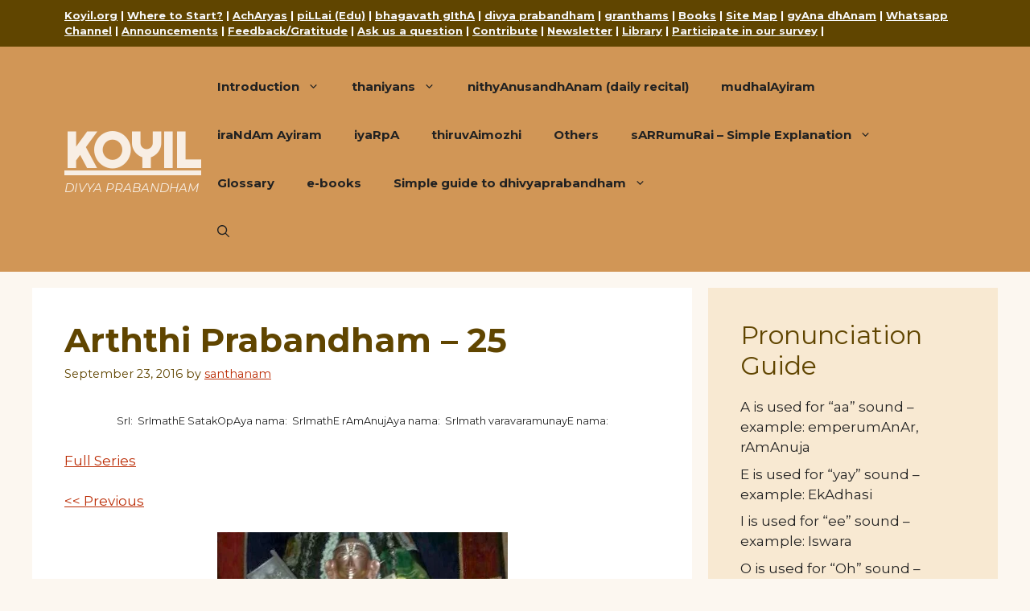

--- FILE ---
content_type: text/html; charset=UTF-8
request_url: https://divyaprabandham.koyil.org/index.php/2016/09/arththi-prabandham-25/
body_size: 26473
content:
<!DOCTYPE html>
<html lang="en-US">
<head>
	<meta charset="UTF-8">
	<title>Arththi Prabandham &#8211; 25 &#8211; KOYIL</title>
<meta name='robots' content='max-image-preview:large' />
<meta name="viewport" content="width=device-width, initial-scale=1"><link href='https://fonts.gstatic.com' crossorigin rel='preconnect' />
<link href='https://fonts.googleapis.com' crossorigin rel='preconnect' />
<link rel="alternate" type="application/rss+xml" title="KOYIL &raquo; Feed" href="https://divyaprabandham.koyil.org/index.php/feed/" />
<link rel="alternate" type="application/rss+xml" title="KOYIL &raquo; Comments Feed" href="https://divyaprabandham.koyil.org/index.php/comments/feed/" />
<link rel="alternate" type="application/rss+xml" title="KOYIL &raquo; Arththi Prabandham &#8211; 25 Comments Feed" href="https://divyaprabandham.koyil.org/index.php/2016/09/arththi-prabandham-25/feed/" />
<link rel="alternate" title="oEmbed (JSON)" type="application/json+oembed" href="https://divyaprabandham.koyil.org/index.php/wp-json/oembed/1.0/embed?url=https%3A%2F%2Fdivyaprabandham.koyil.org%2Findex.php%2F2016%2F09%2Farththi-prabandham-25%2F" />
<link rel="alternate" title="oEmbed (XML)" type="text/xml+oembed" href="https://divyaprabandham.koyil.org/index.php/wp-json/oembed/1.0/embed?url=https%3A%2F%2Fdivyaprabandham.koyil.org%2Findex.php%2F2016%2F09%2Farththi-prabandham-25%2F&#038;format=xml" />
<style id='wp-img-auto-sizes-contain-inline-css'>
img:is([sizes=auto i],[sizes^="auto," i]){contain-intrinsic-size:3000px 1500px}
/*# sourceURL=wp-img-auto-sizes-contain-inline-css */
</style>
<style id='wp-emoji-styles-inline-css'>

	img.wp-smiley, img.emoji {
		display: inline !important;
		border: none !important;
		box-shadow: none !important;
		height: 1em !important;
		width: 1em !important;
		margin: 0 0.07em !important;
		vertical-align: -0.1em !important;
		background: none !important;
		padding: 0 !important;
	}
/*# sourceURL=wp-emoji-styles-inline-css */
</style>
<style id='wp-block-library-inline-css'>
:root{--wp-block-synced-color:#7a00df;--wp-block-synced-color--rgb:122,0,223;--wp-bound-block-color:var(--wp-block-synced-color);--wp-editor-canvas-background:#ddd;--wp-admin-theme-color:#007cba;--wp-admin-theme-color--rgb:0,124,186;--wp-admin-theme-color-darker-10:#006ba1;--wp-admin-theme-color-darker-10--rgb:0,107,160.5;--wp-admin-theme-color-darker-20:#005a87;--wp-admin-theme-color-darker-20--rgb:0,90,135;--wp-admin-border-width-focus:2px}@media (min-resolution:192dpi){:root{--wp-admin-border-width-focus:1.5px}}.wp-element-button{cursor:pointer}:root .has-very-light-gray-background-color{background-color:#eee}:root .has-very-dark-gray-background-color{background-color:#313131}:root .has-very-light-gray-color{color:#eee}:root .has-very-dark-gray-color{color:#313131}:root .has-vivid-green-cyan-to-vivid-cyan-blue-gradient-background{background:linear-gradient(135deg,#00d084,#0693e3)}:root .has-purple-crush-gradient-background{background:linear-gradient(135deg,#34e2e4,#4721fb 50%,#ab1dfe)}:root .has-hazy-dawn-gradient-background{background:linear-gradient(135deg,#faaca8,#dad0ec)}:root .has-subdued-olive-gradient-background{background:linear-gradient(135deg,#fafae1,#67a671)}:root .has-atomic-cream-gradient-background{background:linear-gradient(135deg,#fdd79a,#004a59)}:root .has-nightshade-gradient-background{background:linear-gradient(135deg,#330968,#31cdcf)}:root .has-midnight-gradient-background{background:linear-gradient(135deg,#020381,#2874fc)}:root{--wp--preset--font-size--normal:16px;--wp--preset--font-size--huge:42px}.has-regular-font-size{font-size:1em}.has-larger-font-size{font-size:2.625em}.has-normal-font-size{font-size:var(--wp--preset--font-size--normal)}.has-huge-font-size{font-size:var(--wp--preset--font-size--huge)}.has-text-align-center{text-align:center}.has-text-align-left{text-align:left}.has-text-align-right{text-align:right}.has-fit-text{white-space:nowrap!important}#end-resizable-editor-section{display:none}.aligncenter{clear:both}.items-justified-left{justify-content:flex-start}.items-justified-center{justify-content:center}.items-justified-right{justify-content:flex-end}.items-justified-space-between{justify-content:space-between}.screen-reader-text{border:0;clip-path:inset(50%);height:1px;margin:-1px;overflow:hidden;padding:0;position:absolute;width:1px;word-wrap:normal!important}.screen-reader-text:focus{background-color:#ddd;clip-path:none;color:#444;display:block;font-size:1em;height:auto;left:5px;line-height:normal;padding:15px 23px 14px;text-decoration:none;top:5px;width:auto;z-index:100000}html :where(.has-border-color){border-style:solid}html :where([style*=border-top-color]){border-top-style:solid}html :where([style*=border-right-color]){border-right-style:solid}html :where([style*=border-bottom-color]){border-bottom-style:solid}html :where([style*=border-left-color]){border-left-style:solid}html :where([style*=border-width]){border-style:solid}html :where([style*=border-top-width]){border-top-style:solid}html :where([style*=border-right-width]){border-right-style:solid}html :where([style*=border-bottom-width]){border-bottom-style:solid}html :where([style*=border-left-width]){border-left-style:solid}html :where(img[class*=wp-image-]){height:auto;max-width:100%}:where(figure){margin:0 0 1em}html :where(.is-position-sticky){--wp-admin--admin-bar--position-offset:var(--wp-admin--admin-bar--height,0px)}@media screen and (max-width:600px){html :where(.is-position-sticky){--wp-admin--admin-bar--position-offset:0px}}

/*# sourceURL=wp-block-library-inline-css */
</style><style id='wp-block-archives-inline-css'>
.wp-block-archives{box-sizing:border-box}.wp-block-archives-dropdown label{display:block}
/*# sourceURL=https://divyaprabandham.koyil.org/wp-includes/blocks/archives/style.min.css */
</style>
<style id='wp-block-categories-inline-css'>
.wp-block-categories{box-sizing:border-box}.wp-block-categories.alignleft{margin-right:2em}.wp-block-categories.alignright{margin-left:2em}.wp-block-categories.wp-block-categories-dropdown.aligncenter{text-align:center}.wp-block-categories .wp-block-categories__label{display:block;width:100%}
/*# sourceURL=https://divyaprabandham.koyil.org/wp-includes/blocks/categories/style.min.css */
</style>
<style id='wp-block-heading-inline-css'>
h1:where(.wp-block-heading).has-background,h2:where(.wp-block-heading).has-background,h3:where(.wp-block-heading).has-background,h4:where(.wp-block-heading).has-background,h5:where(.wp-block-heading).has-background,h6:where(.wp-block-heading).has-background{padding:1.25em 2.375em}h1.has-text-align-left[style*=writing-mode]:where([style*=vertical-lr]),h1.has-text-align-right[style*=writing-mode]:where([style*=vertical-rl]),h2.has-text-align-left[style*=writing-mode]:where([style*=vertical-lr]),h2.has-text-align-right[style*=writing-mode]:where([style*=vertical-rl]),h3.has-text-align-left[style*=writing-mode]:where([style*=vertical-lr]),h3.has-text-align-right[style*=writing-mode]:where([style*=vertical-rl]),h4.has-text-align-left[style*=writing-mode]:where([style*=vertical-lr]),h4.has-text-align-right[style*=writing-mode]:where([style*=vertical-rl]),h5.has-text-align-left[style*=writing-mode]:where([style*=vertical-lr]),h5.has-text-align-right[style*=writing-mode]:where([style*=vertical-rl]),h6.has-text-align-left[style*=writing-mode]:where([style*=vertical-lr]),h6.has-text-align-right[style*=writing-mode]:where([style*=vertical-rl]){rotate:180deg}
/*# sourceURL=https://divyaprabandham.koyil.org/wp-includes/blocks/heading/style.min.css */
</style>
<style id='wp-block-latest-posts-inline-css'>
.wp-block-latest-posts{box-sizing:border-box}.wp-block-latest-posts.alignleft{margin-right:2em}.wp-block-latest-posts.alignright{margin-left:2em}.wp-block-latest-posts.wp-block-latest-posts__list{list-style:none}.wp-block-latest-posts.wp-block-latest-posts__list li{clear:both;overflow-wrap:break-word}.wp-block-latest-posts.is-grid{display:flex;flex-wrap:wrap}.wp-block-latest-posts.is-grid li{margin:0 1.25em 1.25em 0;width:100%}@media (min-width:600px){.wp-block-latest-posts.columns-2 li{width:calc(50% - .625em)}.wp-block-latest-posts.columns-2 li:nth-child(2n){margin-right:0}.wp-block-latest-posts.columns-3 li{width:calc(33.33333% - .83333em)}.wp-block-latest-posts.columns-3 li:nth-child(3n){margin-right:0}.wp-block-latest-posts.columns-4 li{width:calc(25% - .9375em)}.wp-block-latest-posts.columns-4 li:nth-child(4n){margin-right:0}.wp-block-latest-posts.columns-5 li{width:calc(20% - 1em)}.wp-block-latest-posts.columns-5 li:nth-child(5n){margin-right:0}.wp-block-latest-posts.columns-6 li{width:calc(16.66667% - 1.04167em)}.wp-block-latest-posts.columns-6 li:nth-child(6n){margin-right:0}}:root :where(.wp-block-latest-posts.is-grid){padding:0}:root :where(.wp-block-latest-posts.wp-block-latest-posts__list){padding-left:0}.wp-block-latest-posts__post-author,.wp-block-latest-posts__post-date{display:block;font-size:.8125em}.wp-block-latest-posts__post-excerpt,.wp-block-latest-posts__post-full-content{margin-bottom:1em;margin-top:.5em}.wp-block-latest-posts__featured-image a{display:inline-block}.wp-block-latest-posts__featured-image img{height:auto;max-width:100%;width:auto}.wp-block-latest-posts__featured-image.alignleft{float:left;margin-right:1em}.wp-block-latest-posts__featured-image.alignright{float:right;margin-left:1em}.wp-block-latest-posts__featured-image.aligncenter{margin-bottom:1em;text-align:center}
/*# sourceURL=https://divyaprabandham.koyil.org/wp-includes/blocks/latest-posts/style.min.css */
</style>
<style id='wp-block-group-inline-css'>
.wp-block-group{box-sizing:border-box}:where(.wp-block-group.wp-block-group-is-layout-constrained){position:relative}
/*# sourceURL=https://divyaprabandham.koyil.org/wp-includes/blocks/group/style.min.css */
</style>
<style id='global-styles-inline-css'>
:root{--wp--preset--aspect-ratio--square: 1;--wp--preset--aspect-ratio--4-3: 4/3;--wp--preset--aspect-ratio--3-4: 3/4;--wp--preset--aspect-ratio--3-2: 3/2;--wp--preset--aspect-ratio--2-3: 2/3;--wp--preset--aspect-ratio--16-9: 16/9;--wp--preset--aspect-ratio--9-16: 9/16;--wp--preset--color--black: #000000;--wp--preset--color--cyan-bluish-gray: #abb8c3;--wp--preset--color--white: #ffffff;--wp--preset--color--pale-pink: #f78da7;--wp--preset--color--vivid-red: #cf2e2e;--wp--preset--color--luminous-vivid-orange: #ff6900;--wp--preset--color--luminous-vivid-amber: #fcb900;--wp--preset--color--light-green-cyan: #7bdcb5;--wp--preset--color--vivid-green-cyan: #00d084;--wp--preset--color--pale-cyan-blue: #8ed1fc;--wp--preset--color--vivid-cyan-blue: #0693e3;--wp--preset--color--vivid-purple: #9b51e0;--wp--preset--color--contrast: var(--contrast);--wp--preset--color--contrast-2: var(--contrast-2);--wp--preset--color--contrast-3: var(--contrast-3);--wp--preset--color--base: var(--base);--wp--preset--color--base-2: var(--base-2);--wp--preset--color--base-3: var(--base-3);--wp--preset--color--accent: var(--accent);--wp--preset--color--body: var(--body);--wp--preset--color--header-bg: var(--header-bg);--wp--preset--gradient--vivid-cyan-blue-to-vivid-purple: linear-gradient(135deg,rgb(6,147,227) 0%,rgb(155,81,224) 100%);--wp--preset--gradient--light-green-cyan-to-vivid-green-cyan: linear-gradient(135deg,rgb(122,220,180) 0%,rgb(0,208,130) 100%);--wp--preset--gradient--luminous-vivid-amber-to-luminous-vivid-orange: linear-gradient(135deg,rgb(252,185,0) 0%,rgb(255,105,0) 100%);--wp--preset--gradient--luminous-vivid-orange-to-vivid-red: linear-gradient(135deg,rgb(255,105,0) 0%,rgb(207,46,46) 100%);--wp--preset--gradient--very-light-gray-to-cyan-bluish-gray: linear-gradient(135deg,rgb(238,238,238) 0%,rgb(169,184,195) 100%);--wp--preset--gradient--cool-to-warm-spectrum: linear-gradient(135deg,rgb(74,234,220) 0%,rgb(151,120,209) 20%,rgb(207,42,186) 40%,rgb(238,44,130) 60%,rgb(251,105,98) 80%,rgb(254,248,76) 100%);--wp--preset--gradient--blush-light-purple: linear-gradient(135deg,rgb(255,206,236) 0%,rgb(152,150,240) 100%);--wp--preset--gradient--blush-bordeaux: linear-gradient(135deg,rgb(254,205,165) 0%,rgb(254,45,45) 50%,rgb(107,0,62) 100%);--wp--preset--gradient--luminous-dusk: linear-gradient(135deg,rgb(255,203,112) 0%,rgb(199,81,192) 50%,rgb(65,88,208) 100%);--wp--preset--gradient--pale-ocean: linear-gradient(135deg,rgb(255,245,203) 0%,rgb(182,227,212) 50%,rgb(51,167,181) 100%);--wp--preset--gradient--electric-grass: linear-gradient(135deg,rgb(202,248,128) 0%,rgb(113,206,126) 100%);--wp--preset--gradient--midnight: linear-gradient(135deg,rgb(2,3,129) 0%,rgb(40,116,252) 100%);--wp--preset--font-size--small: 13px;--wp--preset--font-size--medium: 20px;--wp--preset--font-size--large: 36px;--wp--preset--font-size--x-large: 42px;--wp--preset--spacing--20: 0.44rem;--wp--preset--spacing--30: 0.67rem;--wp--preset--spacing--40: 1rem;--wp--preset--spacing--50: 1.5rem;--wp--preset--spacing--60: 2.25rem;--wp--preset--spacing--70: 3.38rem;--wp--preset--spacing--80: 5.06rem;--wp--preset--shadow--natural: 6px 6px 9px rgba(0, 0, 0, 0.2);--wp--preset--shadow--deep: 12px 12px 50px rgba(0, 0, 0, 0.4);--wp--preset--shadow--sharp: 6px 6px 0px rgba(0, 0, 0, 0.2);--wp--preset--shadow--outlined: 6px 6px 0px -3px rgb(255, 255, 255), 6px 6px rgb(0, 0, 0);--wp--preset--shadow--crisp: 6px 6px 0px rgb(0, 0, 0);}:where(.is-layout-flex){gap: 0.5em;}:where(.is-layout-grid){gap: 0.5em;}body .is-layout-flex{display: flex;}.is-layout-flex{flex-wrap: wrap;align-items: center;}.is-layout-flex > :is(*, div){margin: 0;}body .is-layout-grid{display: grid;}.is-layout-grid > :is(*, div){margin: 0;}:where(.wp-block-columns.is-layout-flex){gap: 2em;}:where(.wp-block-columns.is-layout-grid){gap: 2em;}:where(.wp-block-post-template.is-layout-flex){gap: 1.25em;}:where(.wp-block-post-template.is-layout-grid){gap: 1.25em;}.has-black-color{color: var(--wp--preset--color--black) !important;}.has-cyan-bluish-gray-color{color: var(--wp--preset--color--cyan-bluish-gray) !important;}.has-white-color{color: var(--wp--preset--color--white) !important;}.has-pale-pink-color{color: var(--wp--preset--color--pale-pink) !important;}.has-vivid-red-color{color: var(--wp--preset--color--vivid-red) !important;}.has-luminous-vivid-orange-color{color: var(--wp--preset--color--luminous-vivid-orange) !important;}.has-luminous-vivid-amber-color{color: var(--wp--preset--color--luminous-vivid-amber) !important;}.has-light-green-cyan-color{color: var(--wp--preset--color--light-green-cyan) !important;}.has-vivid-green-cyan-color{color: var(--wp--preset--color--vivid-green-cyan) !important;}.has-pale-cyan-blue-color{color: var(--wp--preset--color--pale-cyan-blue) !important;}.has-vivid-cyan-blue-color{color: var(--wp--preset--color--vivid-cyan-blue) !important;}.has-vivid-purple-color{color: var(--wp--preset--color--vivid-purple) !important;}.has-black-background-color{background-color: var(--wp--preset--color--black) !important;}.has-cyan-bluish-gray-background-color{background-color: var(--wp--preset--color--cyan-bluish-gray) !important;}.has-white-background-color{background-color: var(--wp--preset--color--white) !important;}.has-pale-pink-background-color{background-color: var(--wp--preset--color--pale-pink) !important;}.has-vivid-red-background-color{background-color: var(--wp--preset--color--vivid-red) !important;}.has-luminous-vivid-orange-background-color{background-color: var(--wp--preset--color--luminous-vivid-orange) !important;}.has-luminous-vivid-amber-background-color{background-color: var(--wp--preset--color--luminous-vivid-amber) !important;}.has-light-green-cyan-background-color{background-color: var(--wp--preset--color--light-green-cyan) !important;}.has-vivid-green-cyan-background-color{background-color: var(--wp--preset--color--vivid-green-cyan) !important;}.has-pale-cyan-blue-background-color{background-color: var(--wp--preset--color--pale-cyan-blue) !important;}.has-vivid-cyan-blue-background-color{background-color: var(--wp--preset--color--vivid-cyan-blue) !important;}.has-vivid-purple-background-color{background-color: var(--wp--preset--color--vivid-purple) !important;}.has-black-border-color{border-color: var(--wp--preset--color--black) !important;}.has-cyan-bluish-gray-border-color{border-color: var(--wp--preset--color--cyan-bluish-gray) !important;}.has-white-border-color{border-color: var(--wp--preset--color--white) !important;}.has-pale-pink-border-color{border-color: var(--wp--preset--color--pale-pink) !important;}.has-vivid-red-border-color{border-color: var(--wp--preset--color--vivid-red) !important;}.has-luminous-vivid-orange-border-color{border-color: var(--wp--preset--color--luminous-vivid-orange) !important;}.has-luminous-vivid-amber-border-color{border-color: var(--wp--preset--color--luminous-vivid-amber) !important;}.has-light-green-cyan-border-color{border-color: var(--wp--preset--color--light-green-cyan) !important;}.has-vivid-green-cyan-border-color{border-color: var(--wp--preset--color--vivid-green-cyan) !important;}.has-pale-cyan-blue-border-color{border-color: var(--wp--preset--color--pale-cyan-blue) !important;}.has-vivid-cyan-blue-border-color{border-color: var(--wp--preset--color--vivid-cyan-blue) !important;}.has-vivid-purple-border-color{border-color: var(--wp--preset--color--vivid-purple) !important;}.has-vivid-cyan-blue-to-vivid-purple-gradient-background{background: var(--wp--preset--gradient--vivid-cyan-blue-to-vivid-purple) !important;}.has-light-green-cyan-to-vivid-green-cyan-gradient-background{background: var(--wp--preset--gradient--light-green-cyan-to-vivid-green-cyan) !important;}.has-luminous-vivid-amber-to-luminous-vivid-orange-gradient-background{background: var(--wp--preset--gradient--luminous-vivid-amber-to-luminous-vivid-orange) !important;}.has-luminous-vivid-orange-to-vivid-red-gradient-background{background: var(--wp--preset--gradient--luminous-vivid-orange-to-vivid-red) !important;}.has-very-light-gray-to-cyan-bluish-gray-gradient-background{background: var(--wp--preset--gradient--very-light-gray-to-cyan-bluish-gray) !important;}.has-cool-to-warm-spectrum-gradient-background{background: var(--wp--preset--gradient--cool-to-warm-spectrum) !important;}.has-blush-light-purple-gradient-background{background: var(--wp--preset--gradient--blush-light-purple) !important;}.has-blush-bordeaux-gradient-background{background: var(--wp--preset--gradient--blush-bordeaux) !important;}.has-luminous-dusk-gradient-background{background: var(--wp--preset--gradient--luminous-dusk) !important;}.has-pale-ocean-gradient-background{background: var(--wp--preset--gradient--pale-ocean) !important;}.has-electric-grass-gradient-background{background: var(--wp--preset--gradient--electric-grass) !important;}.has-midnight-gradient-background{background: var(--wp--preset--gradient--midnight) !important;}.has-small-font-size{font-size: var(--wp--preset--font-size--small) !important;}.has-medium-font-size{font-size: var(--wp--preset--font-size--medium) !important;}.has-large-font-size{font-size: var(--wp--preset--font-size--large) !important;}.has-x-large-font-size{font-size: var(--wp--preset--font-size--x-large) !important;}
/*# sourceURL=global-styles-inline-css */
</style>

<style id='classic-theme-styles-inline-css'>
/*! This file is auto-generated */
.wp-block-button__link{color:#fff;background-color:#32373c;border-radius:9999px;box-shadow:none;text-decoration:none;padding:calc(.667em + 2px) calc(1.333em + 2px);font-size:1.125em}.wp-block-file__button{background:#32373c;color:#fff;text-decoration:none}
/*# sourceURL=/wp-includes/css/classic-themes.min.css */
</style>
<link rel='stylesheet' id='generate-comments-css' href='https://divyaprabandham.koyil.org/wp-content/themes/generatepress/assets/css/components/comments.min.css?ver=3.6.1' media='all' />
<link rel='stylesheet' id='generate-widget-areas-css' href='https://divyaprabandham.koyil.org/wp-content/themes/generatepress/assets/css/components/widget-areas.min.css?ver=3.6.1' media='all' />
<link rel='stylesheet' id='generate-style-css' href='https://divyaprabandham.koyil.org/wp-content/themes/generatepress/assets/css/main.min.css?ver=3.6.1' media='all' />
<style id='generate-style-inline-css'>
body{background-color:var(--body);color:var(--contrast);}a{color:var(--accent);}a{text-decoration:underline;}.entry-title a, .site-branding a, a.button, .wp-block-button__link, .main-navigation a{text-decoration:none;}a:hover, a:focus, a:active{color:var(--contrast);}.wp-block-group__inner-container{max-width:1200px;margin-left:auto;margin-right:auto;}.generate-back-to-top{font-size:20px;border-radius:3px;position:fixed;bottom:30px;right:30px;line-height:40px;width:40px;text-align:center;z-index:10;transition:opacity 300ms ease-in-out;opacity:0.1;transform:translateY(1000px);}.generate-back-to-top__show{opacity:1;transform:translateY(0);}:root{--contrast:#222222;--contrast-2:#604500;--contrast-3:#b2b2be;--base:#f0f0f0;--base-2:#f7f8f9;--base-3:#ffffff;--accent:#BC2E07;--body:rgba(240,208,161,0.15);--header-bg:#d19656;}:root .has-contrast-color{color:var(--contrast);}:root .has-contrast-background-color{background-color:var(--contrast);}:root .has-contrast-2-color{color:var(--contrast-2);}:root .has-contrast-2-background-color{background-color:var(--contrast-2);}:root .has-contrast-3-color{color:var(--contrast-3);}:root .has-contrast-3-background-color{background-color:var(--contrast-3);}:root .has-base-color{color:var(--base);}:root .has-base-background-color{background-color:var(--base);}:root .has-base-2-color{color:var(--base-2);}:root .has-base-2-background-color{background-color:var(--base-2);}:root .has-base-3-color{color:var(--base-3);}:root .has-base-3-background-color{background-color:var(--base-3);}:root .has-accent-color{color:var(--accent);}:root .has-accent-background-color{background-color:var(--accent);}:root .has-body-color{color:var(--body);}:root .has-body-background-color{background-color:var(--body);}:root .has-header-bg-color{color:var(--header-bg);}:root .has-header-bg-background-color{background-color:var(--header-bg);}.gp-modal:not(.gp-modal--open):not(.gp-modal--transition){display:none;}.gp-modal--transition:not(.gp-modal--open){pointer-events:none;}.gp-modal-overlay:not(.gp-modal-overlay--open):not(.gp-modal--transition){display:none;}.gp-modal__overlay{display:none;position:fixed;top:0;left:0;right:0;bottom:0;background:rgba(0,0,0,0.2);display:flex;justify-content:center;align-items:center;z-index:10000;backdrop-filter:blur(3px);transition:opacity 500ms ease;opacity:0;}.gp-modal--open:not(.gp-modal--transition) .gp-modal__overlay{opacity:1;}.gp-modal__container{max-width:100%;max-height:100vh;transform:scale(0.9);transition:transform 500ms ease;padding:0 10px;}.gp-modal--open:not(.gp-modal--transition) .gp-modal__container{transform:scale(1);}.search-modal-fields{display:flex;}.gp-search-modal .gp-modal__overlay{align-items:flex-start;padding-top:25vh;background:var(--gp-search-modal-overlay-bg-color);}.search-modal-form{width:500px;max-width:100%;background-color:var(--gp-search-modal-bg-color);color:var(--gp-search-modal-text-color);}.search-modal-form .search-field, .search-modal-form .search-field:focus{width:100%;height:60px;background-color:transparent;border:0;appearance:none;color:currentColor;}.search-modal-fields button, .search-modal-fields button:active, .search-modal-fields button:focus, .search-modal-fields button:hover{background-color:transparent;border:0;color:currentColor;width:60px;}.main-title{font-family:Righteous, display;text-decoration:underline;font-size:60px;}@media (max-width:768px){.main-title{font-size:46px;}}body, button, input, select, textarea{font-family:Montserrat, sans-serif;}@media (max-width:768px){body, button, input, select, textarea{font-size:16px;}}.main-navigation a, .main-navigation .menu-toggle, .main-navigation .menu-bar-items{font-weight:bold;font-size:15px;}h2{font-size:32px;}h1.entry-title{font-weight:bold;}h2.entry-title{font-weight:bold;}.widget-title{font-weight:bold;}.site-description{text-transform:uppercase;font-style:italic;font-size:15px;}@media (max-width: 1024px){.site-description{font-size:11px;}}@media (max-width:768px){.site-description{font-size:12px;}}.top-bar{background-color:var(--contrast-2);color:#ffffff;}.top-bar a{color:var(--base-2);}.top-bar a:hover{color:var(--base-3);}.site-header{background-color:var(--header-bg);color:rgba(255,255,255,0.84);}.main-title a,.main-title a:hover{color:rgba(255,255,255,0.84);}.site-description{color:rgba(255,255,255,0.84);}.main-navigation,.main-navigation ul ul{background-color:#d19656;}.main-navigation .main-nav ul li a, .main-navigation .menu-toggle, .main-navigation .menu-bar-items{color:var(--contrast);}.main-navigation .main-nav ul li:not([class*="current-menu-"]):hover > a, .main-navigation .main-nav ul li:not([class*="current-menu-"]):focus > a, .main-navigation .main-nav ul li.sfHover:not([class*="current-menu-"]) > a, .main-navigation .menu-bar-item:hover > a, .main-navigation .menu-bar-item.sfHover > a{color:var(--accent);background-color:#edbd8a;}button.menu-toggle:hover,button.menu-toggle:focus{color:var(--contrast);}.main-navigation .main-nav ul li[class*="current-menu-"] > a{color:var(--accent);background-color:#d19656;}.navigation-search input[type="search"],.navigation-search input[type="search"]:active, .navigation-search input[type="search"]:focus, .main-navigation .main-nav ul li.search-item.active > a, .main-navigation .menu-bar-items .search-item.active > a{color:var(--accent);background-color:#edbd8a;}.main-navigation ul ul{background-color:#edbd8a;}.main-navigation .main-nav ul ul li:not([class*="current-menu-"]):hover > a,.main-navigation .main-nav ul ul li:not([class*="current-menu-"]):focus > a, .main-navigation .main-nav ul ul li.sfHover:not([class*="current-menu-"]) > a{background-color:#f0d2a2;}.main-navigation .main-nav ul ul li[class*="current-menu-"] > a{background-color:#edbd8a;}.separate-containers .inside-article, .separate-containers .comments-area, .separate-containers .page-header, .one-container .container, .separate-containers .paging-navigation, .inside-page-header{background-color:var(--base-3);}.entry-header h1,.page-header h1{color:var(--contrast-2);}.entry-title a{color:var(--contrast);}.entry-title a:hover{color:var(--contrast-2);}.entry-meta{color:var(--contrast-2);}h1{color:var(--contrast-2);}h2{color:var(--contrast-2);}.sidebar .widget{background-color:rgba(240,209,161,0.38);}.footer-widgets{background-color:var(--base-3);}.site-info{background-color:rgba(240,208,161,0.15);}input[type="text"],input[type="email"],input[type="url"],input[type="password"],input[type="search"],input[type="tel"],input[type="number"],textarea,select{color:var(--contrast);background-color:var(--base-2);border-color:var(--base);}input[type="text"]:focus,input[type="email"]:focus,input[type="url"]:focus,input[type="password"]:focus,input[type="search"]:focus,input[type="tel"]:focus,input[type="number"]:focus,textarea:focus,select:focus{color:var(--contrast);background-color:var(--base-2);border-color:var(--contrast-3);}button,html input[type="button"],input[type="reset"],input[type="submit"],a.button,a.wp-block-button__link:not(.has-background){color:#ffffff;background-color:var(--header-bg);}button:hover,html input[type="button"]:hover,input[type="reset"]:hover,input[type="submit"]:hover,a.button:hover,button:focus,html input[type="button"]:focus,input[type="reset"]:focus,input[type="submit"]:focus,a.button:focus,a.wp-block-button__link:not(.has-background):active,a.wp-block-button__link:not(.has-background):focus,a.wp-block-button__link:not(.has-background):hover{color:#ffffff;background-color:var(--contrast-2);}a.generate-back-to-top{background-color:var(--header-bg);color:#ffffff;}a.generate-back-to-top:hover,a.generate-back-to-top:focus{background-color:var(--contrast-2);color:#ffffff;}:root{--gp-search-modal-bg-color:var(--base-3);--gp-search-modal-text-color:var(--contrast);--gp-search-modal-overlay-bg-color:rgba(0,0,0,0.2);}@media (max-width:768px){.main-navigation .menu-bar-item:hover > a, .main-navigation .menu-bar-item.sfHover > a{background:none;color:var(--contrast);}}.nav-below-header .main-navigation .inside-navigation.grid-container, .nav-above-header .main-navigation .inside-navigation.grid-container{padding:0px 20px 0px 20px;}.site-main .wp-block-group__inner-container{padding:40px;}.separate-containers .paging-navigation{padding-top:20px;padding-bottom:20px;}.entry-content .alignwide, body:not(.no-sidebar) .entry-content .alignfull{margin-left:-40px;width:calc(100% + 80px);max-width:calc(100% + 80px);}.rtl .menu-item-has-children .dropdown-menu-toggle{padding-left:20px;}.rtl .main-navigation .main-nav ul li.menu-item-has-children > a{padding-right:20px;}@media (max-width:768px){.separate-containers .inside-article, .separate-containers .comments-area, .separate-containers .page-header, .separate-containers .paging-navigation, .one-container .site-content, .inside-page-header{padding:30px;}.site-main .wp-block-group__inner-container{padding:30px;}.inside-top-bar{padding-right:30px;padding-left:30px;}.inside-header{padding-right:30px;padding-left:30px;}.widget-area .widget{padding-top:30px;padding-right:30px;padding-bottom:30px;padding-left:30px;}.footer-widgets-container{padding-top:30px;padding-right:30px;padding-bottom:30px;padding-left:30px;}.inside-site-info{padding-right:30px;padding-left:30px;}.entry-content .alignwide, body:not(.no-sidebar) .entry-content .alignfull{margin-left:-30px;width:calc(100% + 60px);max-width:calc(100% + 60px);}.one-container .site-main .paging-navigation{margin-bottom:20px;}}/* End cached CSS */.is-right-sidebar{width:30%;}.is-left-sidebar{width:30%;}.site-content .content-area{width:70%;}@media (max-width:768px){.main-navigation .menu-toggle,.sidebar-nav-mobile:not(#sticky-placeholder){display:block;}.main-navigation ul,.gen-sidebar-nav,.main-navigation:not(.slideout-navigation):not(.toggled) .main-nav > ul,.has-inline-mobile-toggle #site-navigation .inside-navigation > *:not(.navigation-search):not(.main-nav){display:none;}.nav-align-right .inside-navigation,.nav-align-center .inside-navigation{justify-content:space-between;}.has-inline-mobile-toggle .mobile-menu-control-wrapper{display:flex;flex-wrap:wrap;}.has-inline-mobile-toggle .inside-header{flex-direction:row;text-align:left;flex-wrap:wrap;}.has-inline-mobile-toggle .header-widget,.has-inline-mobile-toggle #site-navigation{flex-basis:100%;}.nav-float-left .has-inline-mobile-toggle #site-navigation{order:10;}}
/*# sourceURL=generate-style-inline-css */
</style>
<link rel='stylesheet' id='generate-google-fonts-css' href='https://fonts.googleapis.com/css?family=Righteous%3Aregular%7CMontserrat%3A100%2C100italic%2C200%2C200italic%2C300%2C300italic%2Cregular%2Citalic%2C500%2C500italic%2C600%2C600italic%2C700%2C700italic%2C800%2C800italic%2C900%2C900italic&#038;display=auto&#038;ver=3.6.1' media='all' />
<link rel="https://api.w.org/" href="https://divyaprabandham.koyil.org/index.php/wp-json/" /><link rel="alternate" title="JSON" type="application/json" href="https://divyaprabandham.koyil.org/index.php/wp-json/wp/v2/posts/11378" /><link rel="EditURI" type="application/rsd+xml" title="RSD" href="https://divyaprabandham.koyil.org/xmlrpc.php?rsd" />
<meta name="generator" content="WordPress 6.9" />
<link rel="canonical" href="https://divyaprabandham.koyil.org/index.php/2016/09/arththi-prabandham-25/" />
<link rel='shortlink' href='https://divyaprabandham.koyil.org/?p=11378' />
<link rel="pingback" href="https://divyaprabandham.koyil.org/xmlrpc.php">
<link rel="icon" href="https://divyaprabandham.koyil.org/wp-content/uploads/2024/06/cropped-site-icon-32x32.jpg" sizes="32x32" />
<link rel="icon" href="https://divyaprabandham.koyil.org/wp-content/uploads/2024/06/cropped-site-icon-192x192.jpg" sizes="192x192" />
<link rel="apple-touch-icon" href="https://divyaprabandham.koyil.org/wp-content/uploads/2024/06/cropped-site-icon-180x180.jpg" />
<meta name="msapplication-TileImage" content="https://divyaprabandham.koyil.org/wp-content/uploads/2024/06/cropped-site-icon-270x270.jpg" />
</head>

<body class="wp-singular post-template-default single single-post postid-11378 single-format-standard wp-embed-responsive wp-theme-generatepress right-sidebar nav-float-right separate-containers header-aligned-left dropdown-hover" itemtype="https://schema.org/Blog" itemscope>
	<a class="screen-reader-text skip-link" href="#content" title="Skip to content">Skip to content</a>		<div class="top-bar top-bar-align-right">
			<div class="inside-top-bar grid-container">
				<aside id="block-16" class="widget inner-padding widget_block"><ul class="wp-block-social-links has-small-icon-size is-style-default">
<b>
<a href="https://koyil.org/">Koyil.org</a> 
|
<a href="https://ask.koyil.org/startup-kit/">Where to Start?</a>
|
<a href="https://acharyas.koyil.org/">AchAryas</a>
|
<a href="https://pillai.koyil.org/">piLLai (Edu)</a>
|
<a href="https://githa.koyil.org/">bhagavath gIthA</a>
|
<a href="https://divyaprabandham.koyil.org/">divya prabandham</a>
|
<a href="http://granthams.koyil.org/">granthams</a>
|
<a href="https://books.koyil.org">Books</a>
|
<a href="https://divyaprabandham.koyil.org/index.php/site-map/">Site Map</a>
|
<a href="https://koyil.org/index.php/gyana-dhanam/">gyAna dhAnam</a> 
|
<a href="https://whatsapp.com/channel/0029VaAWvbCL7UVPyraBvN1d">Whatsapp Channel</a>
|
<a href="https://koyil.org/index.php/announcements/">Announcements</a>
| 
<a href="https://koyil.org/index.php/feedback/">Feedback/Gratitude</a>
| 
<a href="https://ask.koyil.org/">Ask us a question</a>
| 
<a href="https://koyil.org/index.php/donations/">Contribute</a>
|
<a href="https://koyil.org/index.php/newsletter/">Newsletter</a>
|
<a href="https://koyil.org/index.php/library/">Library</a>
|
<a href="https://bit.ly/koyiOrg-survey">Participate in our survey</a>
|
</b></ul></aside>			</div>
		</div>
				<header class="site-header has-inline-mobile-toggle" id="masthead" aria-label="Site"  itemtype="https://schema.org/WPHeader" itemscope>
			<div class="inside-header grid-container">
				<div class="site-branding">
						<p class="main-title" itemprop="headline">
					<a href="https://divyaprabandham.koyil.org/" rel="home">KOYIL</a>
				</p>
						<p class="site-description" itemprop="description">Divya Prabandham</p>
					</div>	<nav class="main-navigation mobile-menu-control-wrapper" id="mobile-menu-control-wrapper" aria-label="Mobile Toggle">
		<div class="menu-bar-items">	<span class="menu-bar-item">
		<a href="#" role="button" aria-label="Open search" aria-haspopup="dialog" aria-controls="gp-search" data-gpmodal-trigger="gp-search"><span class="gp-icon icon-search"><svg viewBox="0 0 512 512" aria-hidden="true" xmlns="http://www.w3.org/2000/svg" width="1em" height="1em"><path fill-rule="evenodd" clip-rule="evenodd" d="M208 48c-88.366 0-160 71.634-160 160s71.634 160 160 160 160-71.634 160-160S296.366 48 208 48zM0 208C0 93.125 93.125 0 208 0s208 93.125 208 208c0 48.741-16.765 93.566-44.843 129.024l133.826 134.018c9.366 9.379 9.355 24.575-.025 33.941-9.379 9.366-24.575 9.355-33.941-.025L337.238 370.987C301.747 399.167 256.839 416 208 416 93.125 416 0 322.875 0 208z" /></svg><svg viewBox="0 0 512 512" aria-hidden="true" xmlns="http://www.w3.org/2000/svg" width="1em" height="1em"><path d="M71.029 71.029c9.373-9.372 24.569-9.372 33.942 0L256 222.059l151.029-151.03c9.373-9.372 24.569-9.372 33.942 0 9.372 9.373 9.372 24.569 0 33.942L289.941 256l151.03 151.029c9.372 9.373 9.372 24.569 0 33.942-9.373 9.372-24.569 9.372-33.942 0L256 289.941l-151.029 151.03c-9.373 9.372-24.569 9.372-33.942 0-9.372-9.373-9.372-24.569 0-33.942L222.059 256 71.029 104.971c-9.372-9.373-9.372-24.569 0-33.942z" /></svg></span></a>
	</span>
	</div>		<button data-nav="site-navigation" class="menu-toggle" aria-controls="primary-menu" aria-expanded="false">
			<span class="gp-icon icon-menu-bars"><svg viewBox="0 0 512 512" aria-hidden="true" xmlns="http://www.w3.org/2000/svg" width="1em" height="1em"><path d="M0 96c0-13.255 10.745-24 24-24h464c13.255 0 24 10.745 24 24s-10.745 24-24 24H24c-13.255 0-24-10.745-24-24zm0 160c0-13.255 10.745-24 24-24h464c13.255 0 24 10.745 24 24s-10.745 24-24 24H24c-13.255 0-24-10.745-24-24zm0 160c0-13.255 10.745-24 24-24h464c13.255 0 24 10.745 24 24s-10.745 24-24 24H24c-13.255 0-24-10.745-24-24z" /></svg><svg viewBox="0 0 512 512" aria-hidden="true" xmlns="http://www.w3.org/2000/svg" width="1em" height="1em"><path d="M71.029 71.029c9.373-9.372 24.569-9.372 33.942 0L256 222.059l151.029-151.03c9.373-9.372 24.569-9.372 33.942 0 9.372 9.373 9.372 24.569 0 33.942L289.941 256l151.03 151.029c9.372 9.373 9.372 24.569 0 33.942-9.373 9.372-24.569 9.372-33.942 0L256 289.941l-151.029 151.03c-9.373 9.372-24.569 9.372-33.942 0-9.372-9.373-9.372-24.569 0-33.942L222.059 256 71.029 104.971c-9.372-9.373-9.372-24.569 0-33.942z" /></svg></span><span class="screen-reader-text">Menu</span>		</button>
	</nav>
			<nav class="main-navigation has-menu-bar-items sub-menu-right" id="site-navigation" aria-label="Primary"  itemtype="https://schema.org/SiteNavigationElement" itemscope>
			<div class="inside-navigation grid-container">
								<button class="menu-toggle" aria-controls="primary-menu" aria-expanded="false">
					<span class="gp-icon icon-menu-bars"><svg viewBox="0 0 512 512" aria-hidden="true" xmlns="http://www.w3.org/2000/svg" width="1em" height="1em"><path d="M0 96c0-13.255 10.745-24 24-24h464c13.255 0 24 10.745 24 24s-10.745 24-24 24H24c-13.255 0-24-10.745-24-24zm0 160c0-13.255 10.745-24 24-24h464c13.255 0 24 10.745 24 24s-10.745 24-24 24H24c-13.255 0-24-10.745-24-24zm0 160c0-13.255 10.745-24 24-24h464c13.255 0 24 10.745 24 24s-10.745 24-24 24H24c-13.255 0-24-10.745-24-24z" /></svg><svg viewBox="0 0 512 512" aria-hidden="true" xmlns="http://www.w3.org/2000/svg" width="1em" height="1em"><path d="M71.029 71.029c9.373-9.372 24.569-9.372 33.942 0L256 222.059l151.029-151.03c9.373-9.372 24.569-9.372 33.942 0 9.372 9.373 9.372 24.569 0 33.942L289.941 256l151.03 151.029c9.372 9.373 9.372 24.569 0 33.942-9.373 9.372-24.569 9.372-33.942 0L256 289.941l-151.029 151.03c-9.373 9.372-24.569 9.372-33.942 0-9.372-9.373-9.372-24.569 0-33.942L222.059 256 71.029 104.971c-9.372-9.373-9.372-24.569 0-33.942z" /></svg></span><span class="mobile-menu">Menu</span>				</button>
				<div id="primary-menu" class="main-nav"><ul id="menu-mainmenu" class=" menu sf-menu"><li id="menu-item-52275" class="menu-item menu-item-type-post_type menu-item-object-page menu-item-home menu-item-has-children menu-item-52275"><a href="https://divyaprabandham.koyil.org/">Introduction<span role="presentation" class="dropdown-menu-toggle"><span class="gp-icon icon-arrow"><svg viewBox="0 0 330 512" aria-hidden="true" xmlns="http://www.w3.org/2000/svg" width="1em" height="1em"><path d="M305.913 197.085c0 2.266-1.133 4.815-2.833 6.514L171.087 335.593c-1.7 1.7-4.249 2.832-6.515 2.832s-4.815-1.133-6.515-2.832L26.064 203.599c-1.7-1.7-2.832-4.248-2.832-6.514s1.132-4.816 2.832-6.515l14.162-14.163c1.7-1.699 3.966-2.832 6.515-2.832 2.266 0 4.815 1.133 6.515 2.832l111.316 111.317 111.316-111.317c1.7-1.699 4.249-2.832 6.515-2.832s4.815 1.133 6.515 2.832l14.162 14.163c1.7 1.7 2.833 4.249 2.833 6.515z" /></svg></span></span></a>
<ul class="sub-menu">
	<li id="menu-item-52279" class="menu-item menu-item-type-custom menu-item-object-custom menu-item-52279"><a href="https://granthams.koyil.org/2016/04/26/simple-guide-to-srivaishnavam-dhivya-prabandham-dhesam-tamil/">அறிமுகம்</a></li>
	<li id="menu-item-52276" class="menu-item menu-item-type-post_type menu-item-object-page menu-item-52276"><a href="https://divyaprabandham.koyil.org/index.php/introduction-hindi/">दिव्यप्रबंध उपक्रमणि</a></li>
	<li id="menu-item-52278" class="menu-item menu-item-type-post_type menu-item-object-page menu-item-52278"><a href="https://divyaprabandham.koyil.org/index.php/introduction-telugu/">ఉపోద్ఘాతము</a></li>
	<li id="menu-item-52277" class="menu-item menu-item-type-custom menu-item-object-custom menu-item-52277"><a href="https://granthams.koyil.org/2017/09/27/simple-guide-to-srivaishnavam-dhivya-prabandham-dhesam/">ಪರಿಚಯ</a></li>
	<li id="menu-item-52280" class="menu-item menu-item-type-custom menu-item-object-custom menu-item-52280"><a href="https://granthams.koyil.org/2019/02/25/simple-guide-to-srivaishnavam-dhivya-prabandham-dhesam/">Malayalam</a></li>
	<li id="menu-item-52281" class="menu-item menu-item-type-custom menu-item-object-custom menu-item-52281"><a href="https://granthams.koyil.org/2017/05/26/simple-guide-to-srivaishnavam-dhivya-prabandham-dhesam/">Nepali</a></li>
</ul>
</li>
<li id="menu-item-52237" class="menu-item menu-item-type-post_type menu-item-object-page menu-item-has-children menu-item-52237"><a href="https://divyaprabandham.koyil.org/index.php/thaniyans-invocation/">thaniyans<span role="presentation" class="dropdown-menu-toggle"><span class="gp-icon icon-arrow"><svg viewBox="0 0 330 512" aria-hidden="true" xmlns="http://www.w3.org/2000/svg" width="1em" height="1em"><path d="M305.913 197.085c0 2.266-1.133 4.815-2.833 6.514L171.087 335.593c-1.7 1.7-4.249 2.832-6.515 2.832s-4.815-1.133-6.515-2.832L26.064 203.599c-1.7-1.7-2.832-4.248-2.832-6.514s1.132-4.816 2.832-6.515l14.162-14.163c1.7-1.699 3.966-2.832 6.515-2.832 2.266 0 4.815 1.133 6.515 2.832l111.316 111.317 111.316-111.317c1.7-1.699 4.249-2.832 6.515-2.832s4.815 1.133 6.515 2.832l14.162 14.163c1.7 1.7 2.833 4.249 2.833 6.515z" /></svg></span></span></a>
<ul class="sub-menu">
	<li id="menu-item-52241" class="menu-item menu-item-type-post_type menu-item-object-page menu-item-52241"><a href="https://divyaprabandham.koyil.org/index.php/thaniyans-tamil/">தனியன்கள்</a></li>
	<li id="menu-item-52239" class="menu-item menu-item-type-post_type menu-item-object-page menu-item-52239"><a href="https://divyaprabandham.koyil.org/index.php/thaniyans-hindi/">तनियन्</a></li>
	<li id="menu-item-52243" class="menu-item menu-item-type-post_type menu-item-object-page menu-item-52243"><a href="https://divyaprabandham.koyil.org/index.php/thaniyans-telugu/">తనియన్లు</a></li>
	<li id="menu-item-52244" class="menu-item menu-item-type-post_type menu-item-object-page menu-item-52244"><a href="https://divyaprabandham.koyil.org/index.php/thanyians-kannada/">ತನಿಯನ್ಗಳು</a></li>
	<li id="menu-item-52245" class="menu-item menu-item-type-post_type menu-item-object-page menu-item-52245"><a href="https://divyaprabandham.koyil.org/index.php/thaniyans-malayalam/">പൊതു തനിയന് &#8211; ധ്യാന ശ്ലോകങ്ങള്‍</a></li>
</ul>
</li>
<li id="menu-item-52284" class="menu-item menu-item-type-post_type menu-item-object-post menu-item-52284"><a href="https://divyaprabandham.koyil.org/index.php/2020/06/nithyanusandhanam/">nithyAnusandhAnam (daily recital)</a></li>
<li id="menu-item-52233" class="menu-item menu-item-type-post_type menu-item-object-page menu-item-52233"><a href="https://divyaprabandham.koyil.org/index.php/mudhalayiram/">mudhalAyiram</a></li>
<li id="menu-item-52231" class="menu-item menu-item-type-post_type menu-item-object-page menu-item-52231"><a href="https://divyaprabandham.koyil.org/index.php/irandam-ayiram/">iraNdAm Ayiram</a></li>
<li id="menu-item-52232" class="menu-item menu-item-type-post_type menu-item-object-page menu-item-52232"><a href="https://divyaprabandham.koyil.org/index.php/iyarpa/">iyaRpA</a></li>
<li id="menu-item-52238" class="menu-item menu-item-type-post_type menu-item-object-page menu-item-52238"><a href="https://divyaprabandham.koyil.org/index.php/thiruvaimozhi/">thiruvAimozhi</a></li>
<li id="menu-item-52234" class="menu-item menu-item-type-post_type menu-item-object-page menu-item-52234"><a href="https://divyaprabandham.koyil.org/index.php/others/">Others</a></li>
<li id="menu-item-58626" class="menu-item menu-item-type-post_type menu-item-object-post menu-item-has-children menu-item-58626"><a href="https://divyaprabandham.koyil.org/index.php/2020/07/sarrumurai-simple/">sARRumuRai – Simple Explanation<span role="presentation" class="dropdown-menu-toggle"><span class="gp-icon icon-arrow"><svg viewBox="0 0 330 512" aria-hidden="true" xmlns="http://www.w3.org/2000/svg" width="1em" height="1em"><path d="M305.913 197.085c0 2.266-1.133 4.815-2.833 6.514L171.087 335.593c-1.7 1.7-4.249 2.832-6.515 2.832s-4.815-1.133-6.515-2.832L26.064 203.599c-1.7-1.7-2.832-4.248-2.832-6.514s1.132-4.816 2.832-6.515l14.162-14.163c1.7-1.699 3.966-2.832 6.515-2.832 2.266 0 4.815 1.133 6.515 2.832l111.316 111.317 111.316-111.317c1.7-1.699 4.249-2.832 6.515-2.832s4.815 1.133 6.515 2.832l14.162 14.163c1.7 1.7 2.833 4.249 2.833 6.515z" /></svg></span></span></a>
<ul class="sub-menu">
	<li id="menu-item-58630" class="menu-item menu-item-type-post_type menu-item-object-post menu-item-58630"><a href="https://divyaprabandham.koyil.org/index.php/2020/07/sarrumurai-tamil-simple/">சாற்றுமுறை – எளிய விளக்கவுரை</a></li>
	<li id="menu-item-58628" class="menu-item menu-item-type-post_type menu-item-object-post menu-item-58628"><a href="https://divyaprabandham.koyil.org/index.php/2021/07/sarrumurai-hindi-simple/">साट्रुमुरै (सात्तुमुरै ) – सरल व्याख्या</a></li>
	<li id="menu-item-58627" class="menu-item menu-item-type-post_type menu-item-object-post menu-item-58627"><a href="https://divyaprabandham.koyil.org/index.php/2021/08/sarrumurai-kannada-simple/">ಶಾಱ್ಱುಮುಱೈ – ಸರಳ ವಿವರಣೆ</a></li>
	<li id="menu-item-58629" class="menu-item menu-item-type-post_type menu-item-object-post menu-item-58629"><a href="https://divyaprabandham.koyil.org/index.php/2021/06/sarrumurai-telugu-simple/">శాఱ్ఱుముర – సరళ వ్యాఖ్యానము</a></li>
</ul>
</li>
<li id="menu-item-52229" class="menu-item menu-item-type-post_type menu-item-object-page menu-item-52229"><a href="https://divyaprabandham.koyil.org/index.php/glossary/">Glossary</a></li>
<li id="menu-item-52228" class="menu-item menu-item-type-post_type menu-item-object-page menu-item-52228"><a href="https://divyaprabandham.koyil.org/index.php/e-books/">e-books</a></li>
<li id="menu-item-53065" class="menu-item menu-item-type-post_type menu-item-object-page menu-item-has-children menu-item-53065"><a href="https://divyaprabandham.koyil.org/index.php/simple-guide-to-dhivyaprabandham/">Simple guide to dhivyaprabandham<span role="presentation" class="dropdown-menu-toggle"><span class="gp-icon icon-arrow"><svg viewBox="0 0 330 512" aria-hidden="true" xmlns="http://www.w3.org/2000/svg" width="1em" height="1em"><path d="M305.913 197.085c0 2.266-1.133 4.815-2.833 6.514L171.087 335.593c-1.7 1.7-4.249 2.832-6.515 2.832s-4.815-1.133-6.515-2.832L26.064 203.599c-1.7-1.7-2.832-4.248-2.832-6.514s1.132-4.816 2.832-6.515l14.162-14.163c1.7-1.699 3.966-2.832 6.515-2.832 2.266 0 4.815 1.133 6.515 2.832l111.316 111.317 111.316-111.317c1.7-1.699 4.249-2.832 6.515-2.832s4.815 1.133 6.515 2.832l14.162 14.163c1.7 1.7 2.833 4.249 2.833 6.515z" /></svg></span></span></a>
<ul class="sub-menu">
	<li id="menu-item-54530" class="menu-item menu-item-type-post_type menu-item-object-post menu-item-54530"><a href="https://divyaprabandham.koyil.org/index.php/2024/09/simple-guide-to-dhivyaprabandham-tamil/">திவ்ய ப்ரபந்தங்கள் – எளிய வழிகாட்டி</a></li>
	<li id="menu-item-55189" class="menu-item menu-item-type-post_type menu-item-object-page menu-item-55189"><a href="https://divyaprabandham.koyil.org/index.php/simple-guide-to-dhivyaprabandham-hindi/">दिव्य प्रबंध – सरल मार्गदर्शिका</a></li>
	<li id="menu-item-55594" class="menu-item menu-item-type-post_type menu-item-object-page menu-item-55594"><a href="https://divyaprabandham.koyil.org/index.php/simple-guide-to-dhivyaprabandham-telugu/">దివ్యప్రబంధ సరళ మార్గదర్శిని</a></li>
</ul>
</li>
</ul></div><div class="menu-bar-items">	<span class="menu-bar-item">
		<a href="#" role="button" aria-label="Open search" aria-haspopup="dialog" aria-controls="gp-search" data-gpmodal-trigger="gp-search"><span class="gp-icon icon-search"><svg viewBox="0 0 512 512" aria-hidden="true" xmlns="http://www.w3.org/2000/svg" width="1em" height="1em"><path fill-rule="evenodd" clip-rule="evenodd" d="M208 48c-88.366 0-160 71.634-160 160s71.634 160 160 160 160-71.634 160-160S296.366 48 208 48zM0 208C0 93.125 93.125 0 208 0s208 93.125 208 208c0 48.741-16.765 93.566-44.843 129.024l133.826 134.018c9.366 9.379 9.355 24.575-.025 33.941-9.379 9.366-24.575 9.355-33.941-.025L337.238 370.987C301.747 399.167 256.839 416 208 416 93.125 416 0 322.875 0 208z" /></svg><svg viewBox="0 0 512 512" aria-hidden="true" xmlns="http://www.w3.org/2000/svg" width="1em" height="1em"><path d="M71.029 71.029c9.373-9.372 24.569-9.372 33.942 0L256 222.059l151.029-151.03c9.373-9.372 24.569-9.372 33.942 0 9.372 9.373 9.372 24.569 0 33.942L289.941 256l151.03 151.029c9.372 9.373 9.372 24.569 0 33.942-9.373 9.372-24.569 9.372-33.942 0L256 289.941l-151.029 151.03c-9.373 9.372-24.569 9.372-33.942 0-9.372-9.373-9.372-24.569 0-33.942L222.059 256 71.029 104.971c-9.372-9.373-9.372-24.569 0-33.942z" /></svg></span></a>
	</span>
	</div>			</div>
		</nav>
					</div>
		</header>
		
	<div class="site grid-container container hfeed" id="page">
				<div class="site-content" id="content">
			
	<div class="content-area" id="primary">
		<main class="site-main" id="main">
			
<article id="post-11378" class="post-11378 post type-post status-publish format-standard hentry category-arththi-prabandham category-other tag-arththi-prabandham tag-mamunigal tag-ramanuja" itemtype="https://schema.org/CreativeWork" itemscope>
	<div class="inside-article">
					<header class="entry-header">
				<h1 class="entry-title" itemprop="headline">Arththi Prabandham &#8211; 25</h1>		<div class="entry-meta">
			<span class="posted-on"><time class="entry-date published" datetime="2016-09-23T05:57:35+00:00" itemprop="datePublished">September 23, 2016</time></span> <span class="byline">by <span class="author vcard" itemprop="author" itemtype="https://schema.org/Person" itemscope><a class="url fn n" href="https://divyaprabandham.koyil.org/index.php/author/santhanam/" title="View all posts by santhanam" rel="author" itemprop="url"><span class="author-name" itemprop="name">santhanam</span></a></span></span> 		</div>
					</header>
			
		<div class="entry-content" itemprop="text">
			<div class="entry-content">
<div class="entry-content">
<div class="entry-content">
<p style="text-align: center;"><small>SrI:&nbsp; SrImathE SatakOpAya nama:&nbsp; SrImathE rAmAnujAya nama:&nbsp; SrImath varavaramunayE nama:</small></p>
<p><a href="https://divyaprabandham.koyil.org/index.php/2016/05/arththi-prabandham/">Full Series</a></p>
<p><a href="https://divyaprabandham.koyil.org/index.php/2016/09/arththi-prabandham-24/">&lt;&lt; Previous</a></p>
<p><a href="https://divyaprabandham.koyil.org/wp-content/uploads/2016/01/EmperumAnar_thirukoshtiyur.jpg"><img fetchpriority="high" decoding="async" class="aligncenter  wp-image-6488" src="https://divyaprabandham.koyil.org/wp-content/uploads/2016/01/EmperumAnar_thirukoshtiyur.jpg" alt="EmperumAnar_thirukoshtiyur" width="361" height="419" srcset="https://divyaprabandham.koyil.org/wp-content/uploads/2016/01/EmperumAnar_thirukoshtiyur.jpg 485w, https://divyaprabandham.koyil.org/wp-content/uploads/2016/01/EmperumAnar_thirukoshtiyur-258x300.jpg 258w" sizes="(max-width: 361px) 100vw, 361px" /></a></p>
</div>
</div>
</div>
<p><strong>Introduction&nbsp; </strong></p>
<p>In this pAsuram, <a href="http://acharyas.koyil.org/index.php/mamunigal/">maNavALa mAmunigaL</a> raises an imaginary question. He believes&nbsp;that Sri rAmAnuja might have had this as a question on&nbsp;his mind and subsequently <a href="http://acharyas.koyil.org/index.php/mamunigal/">maNavALa mAmunigaL</a> tries to answer him in this pAsuram.&nbsp; The question / assumption is as follows. <a href="https://guruparamparai.wordpress.com/2012/09/06/emperumanar/">SrI rAmAnuja</a> asked maNavALa mAmunigaL, “hey <a href="http://acharyas.koyil.org/index.php/mamunigal/">maNavALa mAmunigaL</a>!!! You have not taken account of the sins that you have accrued.&nbsp; Yet you yearned for [the opportunity to serve]. What should I do now in this regard? Please tell me”. <a href="http://acharyas.koyil.org/index.php/mamunigal/">maNavALa mAmunigaL</a> replies, “hey! <a href="https://guruparamparai.wordpress.com/2012/09/06/emperumanar/">SrI rAmAnuja</a>! The time between the day when you took me to your fold and today, you have patiently watched my sins.&nbsp; You have also ensured me of paramapadham, for which I did not have any eligibility.&nbsp; Now, you should not delay it further and should grant me mOksham immediately”.</p>
<p><strong>pAsuram 25</strong></p>
<p><em>enRu nirEthukamAga ennai abhimAniththu</em><br />
<em> yAnum adhaRindhu unakkEyAyirukkum vagai seydhAi</em><br />
<em> anRu mudhal inRaLavum anavaratham pizhaiyE</em><br />
<em> aduththaduththuch cheyvadhu anuthavippadhu&nbsp; inichcheyyEn</em><br />
<em> enRu unnai vandhu irappadhAm en kodumai kaNdum</em><br />
<em> igazhAdhE iravupagal adimai koNdu pOndhAy</em><br />
<em> inRu thirunAdum enakku aruLa eNNuginRAy</em><br />
<em> inik kadugach cheidharuLavENdum ethirAsA!!!</em></p>
<h3><a href="http://yourlisten.com/sarathy.thothathri/arththi-prabandham-25">Listen</a></h3>
<p><iframe  ="" src="//yourlisten.com/embed/html5?17808822" frameborder="0" style="width:100%;"></iframe><br />
<strong>Word-by-Word Meanings</strong></p>
<p><a href="https://guruparamparai.wordpress.com/2012/09/06/emperumanar/">ethirAsA </a>– Oh! <a href="https://guruparamparai.wordpress.com/2012/09/06/emperumanar/">ethirAsA</a>! my master! The leader of yathis!!!<br />
enRu – From the day<br />
nirEthukamAga – (when you) without any reason<br />
ennai – developed a thought towards&nbsp; me<br />
abhimAniththu – that “I (<a href="http://acharyas.koyil.org/index.php/mamunigal/">maNavALa mAmunigaL</a>) am yours”<br />
yAnum – I, too<br />
adhaRindhu – knew about it<br />
unakkE – (and served) you and you only<br />
Ayirukkum – (and made myself) a thing that is reserved for you only and to no one else<br />
seydhAy – You did this. Did’nt you?<br />
vagai – (for me to have this regard for you) this way.<br />
anRu mudhal – From that day<br />
inRaLavum – till now<br />
anavaratham – (I am) always<br />
aduththaduththu – incessantly<br />
cheivadhu – committing<br />
pizhaiyE – only sins<br />
anuthavippadhu – and am instantly repenting for those sins that<br />
ini – hereafter<br />
cheyyEn enRu – I should not commit (those sins)<br />
unnai vandhu irappadhAm – and I come to you and plead you for support.<br />
en kodumai kaNdum – You, even after you seeing my attorcious sins<br />
igazhAdhE – have never dismissed / hated me for that<br />
adimai koNdu pOndhAy – (Instead) you accepted my kainkaryam at your lotus feet<br />
iravupagal – day and night.<br />
inRu – (not stopping with that) today<br />
eNNuginRAy – you are thinking of<br />
aruLa – blessing<br />
enakku – me<br />
thirunAdum – with paramapadham<br />
inik kaduga – so, quickly<br />
cheidhu aruLavENdum – bless me with that.</p>
<p><strong>Simple Translation</strong></p>
<p>In this pAsuram, <a href="http://acharyas.koyil.org/index.php/mamunigal/">maNavALa mAmunigaL</a> asks <a href="https://guruparamparai.wordpress.com/2012/09/06/emperumanar/">SrI rAmAnuja</a> to quickly grant him the ticket to paramapadham. He says that right from the day when <a href="https://guruparamparai.wordpress.com/2012/09/06/emperumanar/">SrI rAmAnuja</a> took him to his lotus feet with the thought that “<a href="http://acharyas.koyil.org/index.php/mamunigal/">maNavALa mAmunigaL</a>is mine” till today, he is incessantly committing innumerable sins. Just moments after committing those sins, <a href="http://acharyas.koyil.org/index.php/mamunigal/">maNavALa mAmunigaL</a> says that he would repent very much for doing it but that would never stop him from doing it again. This has been the case for a long time and all these days, Sri rAmAnuja did not look at the sinful side of <a href="http://acharyas.koyil.org/index.php/mamunigal/">maNavALa mAmunigaL</a>, nor did he hate him for doing that. <a href="http://acharyas.koyil.org/index.php/mamunigal/">maNavALa mAmunigaL</a> says that instead he made sure that he got uninterrupted service at his lotus feet day in and day out. Today, <a href="https://guruparamparai.wordpress.com/2012/09/06/emperumanar/">SrI rAmAnuja</a> was even contemplating on blessing <a href="http://acharyas.koyil.org/index.php/mamunigal/">maNavALa mAmunigaL </a>with the paramapdham. <a href="http://acharyas.koyil.org/index.php/mamunigal/">maNavALa mAmunigaL</a> asks <a href="https://guruparamparai.wordpress.com/2012/09/06/emperumanar/">SrI rAmAnuja</a>, if that is the case, what is the reason for the delay and requests him to bless immediately.</p>
<p><strong>Explanation</strong></p>
<p><a href="http://acharyas.koyil.org/index.php/mamunigal/">maNavALa mAmunigaL</a>&nbsp;says, “Oh! The leader of yathIs (sanyAsis)!!! You have blessed this soul with your thought that “this soul is mine”. You have done so without any reason for it. I knew about it and thanks to your blessings, I became an entity reserved exclusively for you and for no one else. From that very day till today when I seek your lotus feet, I have continued to incessantly commit nothing but sins. I repent immediately and plead to you for support. You did not dismiss me or hate me for doing sins. On the contrary, you have gifted&nbsp;me with uninterrupted service to you , at your lotus feet, day in and day out.&nbsp; Not stopping with that, today you were even thinking of granting me paramapdham, the place reserved for highly deserving people. You were thinking to offer me a ticket to paramapdham, a place to which I am completely ineligible to go to. Having had this very thought, <a href="https://guruparamparai.wordpress.com/2012/09/06/emperumanar/">SrI rAmAnuja</a>, what is the reason for your delay? I request you to bless me immediately”.</p>
<p><strong>&nbsp;</strong>Translation by santhAna rAmAnuja dhAsan</p>
<p>archived in <a href="https://divyaprabandham.koyil.org">https://divyaprabandham.koyil.org</a></p>
<p>pramEyam (goal) – <a href="https://koyil.org">https://koyil.org</a><br />
pramANam (scriptures) – <a href="http://granthams.koyil.org">http://granthams.koyil.org</a><br />
pramAthA (preceptors) – <a href="http://acharyas.koyil.org">http://acharyas.koyil.org</a><br />
SrIvaishNava education/kids portal – <a href="http://pillai.koyil.org">http://pillai.koyil.org</a></p>
		</div>

				<footer class="entry-meta" aria-label="Entry meta">
			<span class="cat-links"><span class="gp-icon icon-categories"><svg viewBox="0 0 512 512" aria-hidden="true" xmlns="http://www.w3.org/2000/svg" width="1em" height="1em"><path d="M0 112c0-26.51 21.49-48 48-48h110.014a48 48 0 0143.592 27.907l12.349 26.791A16 16 0 00228.486 128H464c26.51 0 48 21.49 48 48v224c0 26.51-21.49 48-48 48H48c-26.51 0-48-21.49-48-48V112z" /></svg></span><span class="screen-reader-text">Categories </span><a href="https://divyaprabandham.koyil.org/index.php/category/other/arththi-prabandham/" rel="category tag">Arththi prabandham</a>, <a href="https://divyaprabandham.koyil.org/index.php/category/other/" rel="category tag">Other</a></span> <span class="tags-links"><span class="gp-icon icon-tags"><svg viewBox="0 0 512 512" aria-hidden="true" xmlns="http://www.w3.org/2000/svg" width="1em" height="1em"><path d="M20 39.5c-8.836 0-16 7.163-16 16v176c0 4.243 1.686 8.313 4.687 11.314l224 224c6.248 6.248 16.378 6.248 22.626 0l176-176c6.244-6.244 6.25-16.364.013-22.615l-223.5-224A15.999 15.999 0 00196.5 39.5H20zm56 96c0-13.255 10.745-24 24-24s24 10.745 24 24-10.745 24-24 24-24-10.745-24-24z"/><path d="M259.515 43.015c4.686-4.687 12.284-4.687 16.97 0l228 228c4.686 4.686 4.686 12.284 0 16.97l-180 180c-4.686 4.687-12.284 4.687-16.97 0-4.686-4.686-4.686-12.284 0-16.97L479.029 279.5 259.515 59.985c-4.686-4.686-4.686-12.284 0-16.97z" /></svg></span><span class="screen-reader-text">Tags </span><a href="https://divyaprabandham.koyil.org/index.php/tag/arththi-prabandham/" rel="tag">arththi prabandham</a>, <a href="https://divyaprabandham.koyil.org/index.php/tag/mamunigal/" rel="tag">mamunigal</a>, <a href="https://divyaprabandham.koyil.org/index.php/tag/ramanuja/" rel="tag">ramanuja</a></span> 		<nav id="nav-below" class="post-navigation" aria-label="Posts">
			<div class="nav-previous"><span class="gp-icon icon-arrow-left"><svg viewBox="0 0 192 512" aria-hidden="true" xmlns="http://www.w3.org/2000/svg" width="1em" height="1em" fill-rule="evenodd" clip-rule="evenodd" stroke-linejoin="round" stroke-miterlimit="1.414"><path d="M178.425 138.212c0 2.265-1.133 4.813-2.832 6.512L64.276 256.001l111.317 111.277c1.7 1.7 2.832 4.247 2.832 6.513 0 2.265-1.133 4.813-2.832 6.512L161.43 394.46c-1.7 1.7-4.249 2.832-6.514 2.832-2.266 0-4.816-1.133-6.515-2.832L16.407 262.514c-1.699-1.7-2.832-4.248-2.832-6.513 0-2.265 1.133-4.813 2.832-6.512l131.994-131.947c1.7-1.699 4.249-2.831 6.515-2.831 2.265 0 4.815 1.132 6.514 2.831l14.163 14.157c1.7 1.7 2.832 3.965 2.832 6.513z" fill-rule="nonzero" /></svg></span><span class="prev"><a href="https://divyaprabandham.koyil.org/index.php/2016/09/thirumalai-17/" rel="prev">thirumAlai &#8211; 17 &#8211; virumbi ninREththa</a></span></div><div class="nav-next"><span class="gp-icon icon-arrow-right"><svg viewBox="0 0 192 512" aria-hidden="true" xmlns="http://www.w3.org/2000/svg" width="1em" height="1em" fill-rule="evenodd" clip-rule="evenodd" stroke-linejoin="round" stroke-miterlimit="1.414"><path d="M178.425 256.001c0 2.266-1.133 4.815-2.832 6.515L43.599 394.509c-1.7 1.7-4.248 2.833-6.514 2.833s-4.816-1.133-6.515-2.833l-14.163-14.162c-1.699-1.7-2.832-3.966-2.832-6.515 0-2.266 1.133-4.815 2.832-6.515l111.317-111.316L16.407 144.685c-1.699-1.7-2.832-4.249-2.832-6.515s1.133-4.815 2.832-6.515l14.163-14.162c1.7-1.7 4.249-2.833 6.515-2.833s4.815 1.133 6.514 2.833l131.994 131.993c1.7 1.7 2.832 4.249 2.832 6.515z" fill-rule="nonzero" /></svg></span><span class="next"><a href="https://divyaprabandham.koyil.org/index.php/2016/09/thiruvaimozhi-3-6-11-kangal-kandarku/" rel="next">thiruvAimozhi &#8211; 3.6.11 &#8211; kaNgaL kANdaRku</a></span></div>		</nav>
				</footer>
			</div>
</article>

			<div class="comments-area">
				<div id="comments">

		<div id="respond" class="comment-respond">
		<h3 id="reply-title" class="comment-reply-title">Leave a Comment <small><a rel="nofollow" id="cancel-comment-reply-link" href="/index.php/2016/09/arththi-prabandham-25/#respond" style="display:none;">Cancel reply</a></small></h3><form action="https://divyaprabandham.koyil.org/wp-comments-post.php" method="post" id="commentform" class="comment-form"><p class="comment-form-comment"><label for="comment" class="screen-reader-text">Comment</label><textarea id="comment" name="comment" cols="45" rows="8" required></textarea></p><label for="author" class="screen-reader-text">Name</label><input placeholder="Name *" id="author" name="author" type="text" value="" size="30" required />
<label for="email" class="screen-reader-text">Email</label><input placeholder="Email *" id="email" name="email" type="email" value="" size="30" required />
<label for="url" class="screen-reader-text">Website</label><input placeholder="Website" id="url" name="url" type="url" value="" size="30" />
<p class="comment-form-cookies-consent"><input id="wp-comment-cookies-consent" name="wp-comment-cookies-consent" type="checkbox" value="yes" /> <label for="wp-comment-cookies-consent">Save my name, email, and website in this browser for the next time I comment.</label></p>
<p class="form-submit"><input name="submit" type="submit" id="submit" class="submit" value="Post Comment" /> <input type='hidden' name='comment_post_ID' value='11378' id='comment_post_ID' />
<input type='hidden' name='comment_parent' id='comment_parent' value='0' />
</p><p style="display: none;"><input type="hidden" id="akismet_comment_nonce" name="akismet_comment_nonce" value="9e7027b250" /></p><p style="display: none !important;" class="akismet-fields-container" data-prefix="ak_"><label>&#916;<textarea name="ak_hp_textarea" cols="45" rows="8" maxlength="100"></textarea></label><input type="hidden" id="ak_js_1" name="ak_js" value="198"/><script>document.getElementById( "ak_js_1" ).setAttribute( "value", ( new Date() ).getTime() );</script></p></form>	</div><!-- #respond -->
	
</div><!-- #comments -->
			</div>

					</main>
	</div>

	<div class="widget-area sidebar is-right-sidebar" id="right-sidebar">
	<div class="inside-right-sidebar">
		<aside id="block-13" class="widget inner-padding widget_block"><h2 class="wp-block-heading">Pronunciation Guide</h2>

<ul>
<li>A is used for “aa” sound – example: emperumAnAr, rAmAnuja</li>



<li>E is used for “yay” sound – example: EkAdhasi</li>



<li>I is used for “ee” sound – example: Iswara</li>



<li>O is used for “Oh” sound – example: Om</li>



<li>U is used for “oo” sound – example: Urdhva pundram</li>



<li>zh is used for very strong “l” sound – example: AzhwAr</li>



<li>L is used for strong “l” sound – example: muL (thorn)</li>



<li>N is used for strong “n” sound – example: nArAyaNa</li>



<li>R is used for strong "r" sound - example: puRappAdu (procession); its also used for "tr" sound in thamizh when there is double "R" - example: uRRAr (utRAr - relative)</li>



<li>d is used strong “d” sound – example: garuda</li>



<li>dh is used for meek “d” sound – example: gOvindha</li>



<li>t is used for strong “t” sound – example: ganta</li>



<li>th is used for meek “t” sound – example: vratham</li>



<li>sa, sha, ksha are typed as it is – examples: samskritham, shashti and kshamA</li>



<li>: is used for ha sound in samskritham words – examples: nama: to be said as namaha</li>



<li>Terminologies listing at <a href="https://granthams.koyil.org/readers-guide-english/" class="customize-unpreviewable">Reader's Guide</a></li>
</ul></aside><aside id="block-3" class="widget inner-padding widget_block">
<div class="wp-block-group"><div class="wp-block-group__inner-container is-layout-flow wp-block-group-is-layout-flow">
<h2 class="wp-block-heading">Latest Articles</h2>


<ul class="wp-block-latest-posts__list wp-block-latest-posts"><li><a class="wp-block-latest-posts__post-title" href="https://divyaprabandham.koyil.org/index.php/2026/01/periya-thirumozhi-7-9-8/">periya thirumozhi – 7.9.8 – maiyAr vari neelam</a></li>
<li><a class="wp-block-latest-posts__post-title" href="https://divyaprabandham.koyil.org/index.php/2026/01/periyazhwar-thirumozhi-2-7/">periyAzhwAr thirumozhi – 2.7 – Anirai mEykka</a></li>
<li><a class="wp-block-latest-posts__post-title" href="https://divyaprabandham.koyil.org/index.php/2026/01/vazhi-thirunamams-bhattar-simple/">AzhwAr/ AchAryas vAzhi thirunAmam &#8211; parASara bhattar  &#8211; Simple Explanation</a></li>
<li><a class="wp-block-latest-posts__post-title" href="https://divyaprabandham.koyil.org/index.php/2026/01/vazhi-thirunamams-embar-simple/">AzhwAr/AchAryas vAzhi thirunAmams &#8211; embAr &#8211; Simple Explanation</a></li>
<li><a class="wp-block-latest-posts__post-title" href="https://divyaprabandham.koyil.org/index.php/2026/01/periya-thirumozhi-7-9-7/">periya thirumozhi – 7.9.7 – sEyOngu</a></li>
</ul></div></div>
</aside><aside id="block-15" class="widget inner-padding widget_block"><h2 class="wp-block-heading">Quick Links</h2>

<ul>
<li><a href="https://granthams.koyil.org/readers-guide-english/" target="_blank" rel="noopener">Reader's Guide</a></li>
<li>pramEyam (goal) - <a href="https://koyil.org" target="_blank" rel="noopener">koyil.org</a></li>
<li>pramANam (scriptures) - <a href="http://granthams.koyil.org/" target="_blank" rel="noopener">srivaishnavagranthams.wordpress.com</a></li>
<li>pramAthA (preceptors) - <a href="http://acharyas.koyil.org" target="_blank" rel="noopener">acharyas.koyil.org</a></li>
<li>dhivya prabandham - <a href="https://divyaprabandham.koyil.org" target="_blank" rel="noopener">divyaprabandham.koyil.org</a></li>
<li>Education/Kids - <a href="http://pillai.koyil.org" target="_blank" rel="noopener">pillai.koyil.org</a></li>
</ul>
<ul>
<li><a href="http://kaarimaaran.com" target="_blank" rel="noopener">kaarimaaran.com</a></li>
<li><a href="http://ponnadi.blogspot.com" target="_blank" rel="noopener">ponnadi.blogspot.com</a></li>
<li><a href="http://www.vanamamalai.us" target="_blank" rel="noopener">vanamamalai.us</a></li>
<li><a href="http://www.varavaramuni.com" target="_blank" rel="noopener">varavaramuni.com</a></li>
</ul>
<ul>
<li><a href="https://srivaishnavagranthams.wordpress.com/srivaishnava-links/" target="_blank" rel="noopener">More Links</a></li>
</ul></aside><aside id="block-12" class="widget inner-padding widget_block">
<h2 class="wp-block-heading">Categories</h2>
</aside><aside id="block-11" class="widget inner-padding widget_block widget_categories"><ul class="wp-block-categories-list wp-block-categories">	<li class="cat-item cat-item-2"><a href="https://divyaprabandham.koyil.org/index.php/category/audio/">Audio</a>
</li>
	<li class="cat-item cat-item-1"><a href="https://divyaprabandham.koyil.org/index.php/category/blog/">Blog</a>
</li>
	<li class="cat-item cat-item-3"><a href="https://divyaprabandham.koyil.org/index.php/category/glossary/">Glossary</a>
</li>
	<li class="cat-item cat-item-4"><a href="https://divyaprabandham.koyil.org/index.php/category/hindi/">hindi</a>
</li>
	<li class="cat-item cat-item-5"><a href="https://divyaprabandham.koyil.org/index.php/category/irandam-ayiram/">iraNdAm Ayiram</a>
<ul class='children'>
	<li class="cat-item cat-item-16"><a href="https://divyaprabandham.koyil.org/index.php/category/irandam-ayiram/periya-thirumozhi/">periya thirumozhi</a>
	<ul class='children'>
	<li class="cat-item cat-item-17"><a href="https://divyaprabandham.koyil.org/index.php/category/irandam-ayiram/periya-thirumozhi/periya-thirumozhi-1st-centum/">periya thirumozhi 1st centum</a>
</li>
	<li class="cat-item cat-item-18"><a href="https://divyaprabandham.koyil.org/index.php/category/irandam-ayiram/periya-thirumozhi/periya-thirumozhi-2nd-centum/">periya thirumozhi 2nd centum</a>
</li>
	<li class="cat-item cat-item-19"><a href="https://divyaprabandham.koyil.org/index.php/category/irandam-ayiram/periya-thirumozhi/periya-thirumozhi-3rd-centum/">periya thirumozhi 3rd centum</a>
</li>
	<li class="cat-item cat-item-20"><a href="https://divyaprabandham.koyil.org/index.php/category/irandam-ayiram/periya-thirumozhi/periya-thirumozhi-4th-centum/">periya thirumozhi 4th centum</a>
</li>
	<li class="cat-item cat-item-21"><a href="https://divyaprabandham.koyil.org/index.php/category/irandam-ayiram/periya-thirumozhi/periya-thirumozhi-5th-centum/">periya thirumozhi 5th centum</a>
</li>
	<li class="cat-item cat-item-716"><a href="https://divyaprabandham.koyil.org/index.php/category/irandam-ayiram/periya-thirumozhi/periya-thirumozhi-6th-centum/">periya thirumozhi 6th centum</a>
</li>
	<li class="cat-item cat-item-719"><a href="https://divyaprabandham.koyil.org/index.php/category/irandam-ayiram/periya-thirumozhi/periya-thirumozhi-7th-centum/">periya thirumozhi 7th centum</a>
</li>
	</ul>
</li>
	<li class="cat-item cat-item-39"><a href="https://divyaprabandham.koyil.org/index.php/category/irandam-ayiram/thirunedunthandakam/">thirunedunthANdakam</a>
</li>
</ul>
</li>
	<li class="cat-item cat-item-6"><a href="https://divyaprabandham.koyil.org/index.php/category/iyarpa/">iyaRpA</a>
<ul class='children'>
	<li class="cat-item cat-item-72"><a href="https://divyaprabandham.koyil.org/index.php/category/iyarpa/irandam-thiruvandhadhi/">iraNdAm thiruvandhAdhi</a>
</li>
	<li class="cat-item cat-item-9"><a href="https://divyaprabandham.koyil.org/index.php/category/iyarpa/mudhal-thiruvandhadhi/">mudhal thiruvandhAdhi</a>
</li>
	<li class="cat-item cat-item-11"><a href="https://divyaprabandham.koyil.org/index.php/category/iyarpa/munram-thiruvandhadhi/">mUnRAm thiruvandhAdhi</a>
</li>
	<li class="cat-item cat-item-13"><a href="https://divyaprabandham.koyil.org/index.php/category/iyarpa/nanmugan-thiruvandhadhi/">nAnmugan thiruvandhAdhi</a>
</li>
	<li class="cat-item cat-item-15"><a href="https://divyaprabandham.koyil.org/index.php/category/iyarpa/periya-thirumadal/">periya thirumadal</a>
</li>
	<li class="cat-item cat-item-22"><a href="https://divyaprabandham.koyil.org/index.php/category/iyarpa/periya-thiruvandhadhi/">periya thiruvandhAdhi</a>
</li>
	<li class="cat-item cat-item-26"><a href="https://divyaprabandham.koyil.org/index.php/category/iyarpa/ramanusa-nurranthadhi/">rAmAnusa nURRanthAdhi</a>
</li>
	<li class="cat-item cat-item-30"><a href="https://divyaprabandham.koyil.org/index.php/category/iyarpa/siriya-thirumadal/">siRiya thirumadal</a>
</li>
	<li class="cat-item cat-item-55"><a href="https://divyaprabandham.koyil.org/index.php/category/iyarpa/thiruvasiriyam/">thiruvAsiriyam</a>
</li>
	<li class="cat-item cat-item-56"><a href="https://divyaprabandham.koyil.org/index.php/category/iyarpa/thiruvezhukurrirukkai/">thiruvezhukURRirukkai</a>
</li>
	<li class="cat-item cat-item-57"><a href="https://divyaprabandham.koyil.org/index.php/category/iyarpa/thiruviruththam/">thiruviruththam</a>
</li>
</ul>
</li>
	<li class="cat-item cat-item-7"><a href="https://divyaprabandham.koyil.org/index.php/category/kannada/">kannada</a>
</li>
	<li class="cat-item cat-item-8"><a href="https://divyaprabandham.koyil.org/index.php/category/malayalam/">malayalam</a>
</li>
	<li class="cat-item cat-item-10"><a href="https://divyaprabandham.koyil.org/index.php/category/mudhalayiram/">mudhalAyiram</a>
<ul class='children'>
	<li class="cat-item cat-item-65"><a href="https://divyaprabandham.koyil.org/index.php/category/mudhalayiram/amalanadhipiran/">amalanAdhipirAn</a>
</li>
	<li class="cat-item cat-item-73"><a href="https://divyaprabandham.koyil.org/index.php/category/mudhalayiram/kanninun-chiru-thambu/">kaNNinuN chiRuth thAmbu</a>
</li>
	<li class="cat-item cat-item-12"><a href="https://divyaprabandham.koyil.org/index.php/category/mudhalayiram/nachchiyar-thirumozhi/">nAchchiyAr thirumozhi</a>
</li>
	<li class="cat-item cat-item-717"><a href="https://divyaprabandham.koyil.org/index.php/category/mudhalayiram/periyazhwar-thirumozhi/">periyAzhwAr thirumozhi</a>
	<ul class='children'>
	<li class="cat-item cat-item-718"><a href="https://divyaprabandham.koyil.org/index.php/category/mudhalayiram/periyazhwar-thirumozhi/periyazhwar-thirumozhi-1st-centum/">periyAzhwAr thirumozhi 1st centum</a>
</li>
	<li class="cat-item cat-item-720"><a href="https://divyaprabandham.koyil.org/index.php/category/mudhalayiram/periyazhwar-thirumozhi/periyazhwar-thirumozhi-2nd-centum/">periyAzhwAr thirumozhi 2nd centum</a>
</li>
	</ul>
</li>
	<li class="cat-item cat-item-23"><a href="https://divyaprabandham.koyil.org/index.php/category/mudhalayiram/perumal-thirumozhi/">perumAL thirumozhi</a>
</li>
	<li class="cat-item cat-item-37"><a href="https://divyaprabandham.koyil.org/index.php/category/mudhalayiram/thiruchchandha-viruththam/">thiruchchandha viruththam</a>
</li>
	<li class="cat-item cat-item-38"><a href="https://divyaprabandham.koyil.org/index.php/category/mudhalayiram/thirumalai/">thirumAlai</a>
</li>
	<li class="cat-item cat-item-40"><a href="https://divyaprabandham.koyil.org/index.php/category/mudhalayiram/thiruppallandu/">thiruppallANdu</a>
</li>
	<li class="cat-item cat-item-41"><a href="https://divyaprabandham.koyil.org/index.php/category/mudhalayiram/thiruppalliyezhuchchi/">thiruppaLLiyezhuchchi</a>
</li>
	<li class="cat-item cat-item-42"><a href="https://divyaprabandham.koyil.org/index.php/category/mudhalayiram/thiruppavai/">thiruppAvai</a>
</li>
</ul>
</li>
	<li class="cat-item cat-item-14"><a href="https://divyaprabandham.koyil.org/index.php/category/other/">Other</a>
<ul class='children'>
	<li class="cat-item cat-item-66"><a href="https://divyaprabandham.koyil.org/index.php/category/other/arththi-prabandham/">Arththi prabandham</a>
</li>
	<li class="cat-item cat-item-70"><a href="https://divyaprabandham.koyil.org/index.php/category/other/gadhya-thrayam/">gadhya thrayam</a>
	<ul class='children'>
	<li class="cat-item cat-item-75"><a href="https://divyaprabandham.koyil.org/index.php/category/other/gadhya-thrayam/saranagathi-gadhyam/">SaraNAgathi gadhyam</a>
</li>
	<li class="cat-item cat-item-76"><a href="https://divyaprabandham.koyil.org/index.php/category/other/gadhya-thrayam/sriranga-gadhyam/">SrIranga gadhyam</a>
</li>
	<li class="cat-item cat-item-77"><a href="https://divyaprabandham.koyil.org/index.php/category/other/gadhya-thrayam/srivaikunta-gadhyam/">SrIvaikuNta gadhyam</a>
</li>
	</ul>
</li>
	<li class="cat-item cat-item-71"><a href="https://divyaprabandham.koyil.org/index.php/category/other/gyana-saram/">gyAna sAram</a>
</li>
	<li class="cat-item cat-item-25"><a href="https://divyaprabandham.koyil.org/index.php/category/other/prameya-saram/">pramEya sAram</a>
</li>
	<li class="cat-item cat-item-28"><a href="https://divyaprabandham.koyil.org/index.php/category/other/saptha-kadhai/">saptha kAdhai</a>
</li>
	<li class="cat-item cat-item-34"><a href="https://divyaprabandham.koyil.org/index.php/category/other/sthothra-rathnam/">sthOthra rathnam</a>
</li>
	<li class="cat-item cat-item-54"><a href="https://divyaprabandham.koyil.org/index.php/category/other/thiruvaimozhi-nurrandhadhi/">thiruvAimozhi nURRandhAdhi</a>
</li>
	<li class="cat-item cat-item-58"><a href="https://divyaprabandham.koyil.org/index.php/category/other/upadhesa-raththina-malai/">upadhESa raththina mAlai</a>
</li>
	<li class="cat-item cat-item-62"><a href="https://divyaprabandham.koyil.org/index.php/category/other/vazhithirunamams/">vAzhithirunAmams</a>
</li>
	<li class="cat-item cat-item-63"><a href="https://divyaprabandham.koyil.org/index.php/category/other/yathiraja-vimsathi/">yathirAja vimSathi</a>
</li>
</ul>
</li>
	<li class="cat-item cat-item-29"><a href="https://divyaprabandham.koyil.org/index.php/category/simple-guide-to-dhivyaprabandham/">Simple Guide to dhivyaprabandham</a>
</li>
	<li class="cat-item cat-item-35"><a href="https://divyaprabandham.koyil.org/index.php/category/telugu/">telugu</a>
</li>
	<li class="cat-item cat-item-36"><a href="https://divyaprabandham.koyil.org/index.php/category/thamizh/">thamizh</a>
</li>
	<li class="cat-item cat-item-43"><a href="https://divyaprabandham.koyil.org/index.php/category/thiruvaimozhi/">thiruvAimozhi</a>
<ul class='children'>
	<li class="cat-item cat-item-74"><a href="https://divyaprabandham.koyil.org/index.php/category/thiruvaimozhi/koyil-thiruvaimozhi/">kOyil thiruvAimozhi</a>
</li>
	<li class="cat-item cat-item-44"><a href="https://divyaprabandham.koyil.org/index.php/category/thiruvaimozhi/thiruvaimozhi-10th-centum/">thiruvAimozhi 10th centum</a>
</li>
	<li class="cat-item cat-item-45"><a href="https://divyaprabandham.koyil.org/index.php/category/thiruvaimozhi/thiruvaimozhi-1st-centum/">thiruvAimozhi 1st centum</a>
</li>
	<li class="cat-item cat-item-46"><a href="https://divyaprabandham.koyil.org/index.php/category/thiruvaimozhi/thiruvaimozhi-2nd-centum/">thiruvAimozhi 2nd centum</a>
</li>
	<li class="cat-item cat-item-47"><a href="https://divyaprabandham.koyil.org/index.php/category/thiruvaimozhi/thiruvaimozhi-3rd-centum/">thiruvAimozhi 3rd centum</a>
</li>
	<li class="cat-item cat-item-48"><a href="https://divyaprabandham.koyil.org/index.php/category/thiruvaimozhi/thiruvaimozhi-4th-centum/">thiruvAimozhi 4th centum</a>
</li>
	<li class="cat-item cat-item-49"><a href="https://divyaprabandham.koyil.org/index.php/category/thiruvaimozhi/thiruvaimozhi-5th-centum/">thiruvAimozhi 5th centum</a>
</li>
	<li class="cat-item cat-item-50"><a href="https://divyaprabandham.koyil.org/index.php/category/thiruvaimozhi/thiruvaimozhi-6th-centum/">thiruvAimozhi 6th centum</a>
</li>
	<li class="cat-item cat-item-51"><a href="https://divyaprabandham.koyil.org/index.php/category/thiruvaimozhi/thiruvaimozhi-7th-centum/">thiruvAimozhi 7th centum</a>
</li>
	<li class="cat-item cat-item-52"><a href="https://divyaprabandham.koyil.org/index.php/category/thiruvaimozhi/thiruvaimozhi-8th-centum/">thiruvAimozhi 8th centum</a>
</li>
	<li class="cat-item cat-item-53"><a href="https://divyaprabandham.koyil.org/index.php/category/thiruvaimozhi/thiruvaimozhi-9th-centum/">thiruvAimozhi 9th centum</a>
</li>
</ul>
</li>
</ul></aside><aside id="block-10" class="widget inner-padding widget_block widget_archive"><div class="wp-block-archives-dropdown wp-block-archives"><label for="wp-block-archives-1" class="wp-block-archives__label">Archives</label>
		<select id="wp-block-archives-1" name="archive-dropdown">
		<option value="">Select Month</option>	<option value='https://divyaprabandham.koyil.org/index.php/2026/01/'> January 2026 &nbsp;(33)</option>
	<option value='https://divyaprabandham.koyil.org/index.php/2025/12/'> December 2025 &nbsp;(16)</option>
	<option value='https://divyaprabandham.koyil.org/index.php/2025/11/'> November 2025 &nbsp;(62)</option>
	<option value='https://divyaprabandham.koyil.org/index.php/2025/10/'> October 2025 &nbsp;(64)</option>
	<option value='https://divyaprabandham.koyil.org/index.php/2025/09/'> September 2025 &nbsp;(69)</option>
	<option value='https://divyaprabandham.koyil.org/index.php/2025/08/'> August 2025 &nbsp;(59)</option>
	<option value='https://divyaprabandham.koyil.org/index.php/2025/07/'> July 2025 &nbsp;(61)</option>
	<option value='https://divyaprabandham.koyil.org/index.php/2025/06/'> June 2025 &nbsp;(52)</option>
	<option value='https://divyaprabandham.koyil.org/index.php/2025/05/'> May 2025 &nbsp;(28)</option>
	<option value='https://divyaprabandham.koyil.org/index.php/2025/04/'> April 2025 &nbsp;(26)</option>
	<option value='https://divyaprabandham.koyil.org/index.php/2025/03/'> March 2025 &nbsp;(13)</option>
	<option value='https://divyaprabandham.koyil.org/index.php/2025/02/'> February 2025 &nbsp;(3)</option>
	<option value='https://divyaprabandham.koyil.org/index.php/2025/01/'> January 2025 &nbsp;(5)</option>
	<option value='https://divyaprabandham.koyil.org/index.php/2024/12/'> December 2024 &nbsp;(20)</option>
	<option value='https://divyaprabandham.koyil.org/index.php/2024/11/'> November 2024 &nbsp;(27)</option>
	<option value='https://divyaprabandham.koyil.org/index.php/2024/10/'> October 2024 &nbsp;(54)</option>
	<option value='https://divyaprabandham.koyil.org/index.php/2024/09/'> September 2024 &nbsp;(33)</option>
	<option value='https://divyaprabandham.koyil.org/index.php/2024/08/'> August 2024 &nbsp;(33)</option>
	<option value='https://divyaprabandham.koyil.org/index.php/2024/07/'> July 2024 &nbsp;(30)</option>
	<option value='https://divyaprabandham.koyil.org/index.php/2024/06/'> June 2024 &nbsp;(23)</option>
	<option value='https://divyaprabandham.koyil.org/index.php/2024/05/'> May 2024 &nbsp;(3)</option>
	<option value='https://divyaprabandham.koyil.org/index.php/2024/04/'> April 2024 &nbsp;(3)</option>
	<option value='https://divyaprabandham.koyil.org/index.php/2024/03/'> March 2024 &nbsp;(14)</option>
	<option value='https://divyaprabandham.koyil.org/index.php/2024/02/'> February 2024 &nbsp;(34)</option>
	<option value='https://divyaprabandham.koyil.org/index.php/2024/01/'> January 2024 &nbsp;(30)</option>
	<option value='https://divyaprabandham.koyil.org/index.php/2023/12/'> December 2023 &nbsp;(4)</option>
	<option value='https://divyaprabandham.koyil.org/index.php/2023/11/'> November 2023 &nbsp;(45)</option>
	<option value='https://divyaprabandham.koyil.org/index.php/2023/10/'> October 2023 &nbsp;(36)</option>
	<option value='https://divyaprabandham.koyil.org/index.php/2023/09/'> September 2023 &nbsp;(33)</option>
	<option value='https://divyaprabandham.koyil.org/index.php/2023/08/'> August 2023 &nbsp;(56)</option>
	<option value='https://divyaprabandham.koyil.org/index.php/2023/07/'> July 2023 &nbsp;(63)</option>
	<option value='https://divyaprabandham.koyil.org/index.php/2023/06/'> June 2023 &nbsp;(45)</option>
	<option value='https://divyaprabandham.koyil.org/index.php/2023/05/'> May 2023 &nbsp;(43)</option>
	<option value='https://divyaprabandham.koyil.org/index.php/2023/04/'> April 2023 &nbsp;(29)</option>
	<option value='https://divyaprabandham.koyil.org/index.php/2023/03/'> March 2023 &nbsp;(34)</option>
	<option value='https://divyaprabandham.koyil.org/index.php/2023/02/'> February 2023 &nbsp;(14)</option>
	<option value='https://divyaprabandham.koyil.org/index.php/2023/01/'> January 2023 &nbsp;(14)</option>
	<option value='https://divyaprabandham.koyil.org/index.php/2022/12/'> December 2022 &nbsp;(30)</option>
	<option value='https://divyaprabandham.koyil.org/index.php/2022/11/'> November 2022 &nbsp;(71)</option>
	<option value='https://divyaprabandham.koyil.org/index.php/2022/10/'> October 2022 &nbsp;(43)</option>
	<option value='https://divyaprabandham.koyil.org/index.php/2022/09/'> September 2022 &nbsp;(14)</option>
	<option value='https://divyaprabandham.koyil.org/index.php/2022/08/'> August 2022 &nbsp;(23)</option>
	<option value='https://divyaprabandham.koyil.org/index.php/2022/07/'> July 2022 &nbsp;(24)</option>
	<option value='https://divyaprabandham.koyil.org/index.php/2022/06/'> June 2022 &nbsp;(25)</option>
	<option value='https://divyaprabandham.koyil.org/index.php/2022/05/'> May 2022 &nbsp;(18)</option>
	<option value='https://divyaprabandham.koyil.org/index.php/2022/04/'> April 2022 &nbsp;(25)</option>
	<option value='https://divyaprabandham.koyil.org/index.php/2022/03/'> March 2022 &nbsp;(23)</option>
	<option value='https://divyaprabandham.koyil.org/index.php/2022/02/'> February 2022 &nbsp;(19)</option>
	<option value='https://divyaprabandham.koyil.org/index.php/2022/01/'> January 2022 &nbsp;(16)</option>
	<option value='https://divyaprabandham.koyil.org/index.php/2021/12/'> December 2021 &nbsp;(6)</option>
	<option value='https://divyaprabandham.koyil.org/index.php/2021/11/'> November 2021 &nbsp;(30)</option>
	<option value='https://divyaprabandham.koyil.org/index.php/2021/10/'> October 2021 &nbsp;(25)</option>
	<option value='https://divyaprabandham.koyil.org/index.php/2021/09/'> September 2021 &nbsp;(27)</option>
	<option value='https://divyaprabandham.koyil.org/index.php/2021/08/'> August 2021 &nbsp;(38)</option>
	<option value='https://divyaprabandham.koyil.org/index.php/2021/07/'> July 2021 &nbsp;(37)</option>
	<option value='https://divyaprabandham.koyil.org/index.php/2021/06/'> June 2021 &nbsp;(38)</option>
	<option value='https://divyaprabandham.koyil.org/index.php/2021/05/'> May 2021 &nbsp;(30)</option>
	<option value='https://divyaprabandham.koyil.org/index.php/2021/04/'> April 2021 &nbsp;(25)</option>
	<option value='https://divyaprabandham.koyil.org/index.php/2021/03/'> March 2021 &nbsp;(41)</option>
	<option value='https://divyaprabandham.koyil.org/index.php/2021/02/'> February 2021 &nbsp;(47)</option>
	<option value='https://divyaprabandham.koyil.org/index.php/2021/01/'> January 2021 &nbsp;(50)</option>
	<option value='https://divyaprabandham.koyil.org/index.php/2020/12/'> December 2020 &nbsp;(47)</option>
	<option value='https://divyaprabandham.koyil.org/index.php/2020/11/'> November 2020 &nbsp;(53)</option>
	<option value='https://divyaprabandham.koyil.org/index.php/2020/10/'> October 2020 &nbsp;(51)</option>
	<option value='https://divyaprabandham.koyil.org/index.php/2020/09/'> September 2020 &nbsp;(26)</option>
	<option value='https://divyaprabandham.koyil.org/index.php/2020/08/'> August 2020 &nbsp;(34)</option>
	<option value='https://divyaprabandham.koyil.org/index.php/2020/07/'> July 2020 &nbsp;(40)</option>
	<option value='https://divyaprabandham.koyil.org/index.php/2020/06/'> June 2020 &nbsp;(48)</option>
	<option value='https://divyaprabandham.koyil.org/index.php/2020/05/'> May 2020 &nbsp;(72)</option>
	<option value='https://divyaprabandham.koyil.org/index.php/2020/04/'> April 2020 &nbsp;(76)</option>
	<option value='https://divyaprabandham.koyil.org/index.php/2020/03/'> March 2020 &nbsp;(60)</option>
	<option value='https://divyaprabandham.koyil.org/index.php/2020/02/'> February 2020 &nbsp;(36)</option>
	<option value='https://divyaprabandham.koyil.org/index.php/2020/01/'> January 2020 &nbsp;(28)</option>
	<option value='https://divyaprabandham.koyil.org/index.php/2019/12/'> December 2019 &nbsp;(59)</option>
	<option value='https://divyaprabandham.koyil.org/index.php/2019/11/'> November 2019 &nbsp;(91)</option>
	<option value='https://divyaprabandham.koyil.org/index.php/2019/10/'> October 2019 &nbsp;(110)</option>
	<option value='https://divyaprabandham.koyil.org/index.php/2019/09/'> September 2019 &nbsp;(88)</option>
	<option value='https://divyaprabandham.koyil.org/index.php/2019/08/'> August 2019 &nbsp;(61)</option>
	<option value='https://divyaprabandham.koyil.org/index.php/2019/07/'> July 2019 &nbsp;(35)</option>
	<option value='https://divyaprabandham.koyil.org/index.php/2019/06/'> June 2019 &nbsp;(35)</option>
	<option value='https://divyaprabandham.koyil.org/index.php/2019/05/'> May 2019 &nbsp;(30)</option>
	<option value='https://divyaprabandham.koyil.org/index.php/2019/04/'> April 2019 &nbsp;(37)</option>
	<option value='https://divyaprabandham.koyil.org/index.php/2019/03/'> March 2019 &nbsp;(36)</option>
	<option value='https://divyaprabandham.koyil.org/index.php/2019/02/'> February 2019 &nbsp;(40)</option>
	<option value='https://divyaprabandham.koyil.org/index.php/2019/01/'> January 2019 &nbsp;(48)</option>
	<option value='https://divyaprabandham.koyil.org/index.php/2018/12/'> December 2018 &nbsp;(29)</option>
	<option value='https://divyaprabandham.koyil.org/index.php/2018/11/'> November 2018 &nbsp;(73)</option>
	<option value='https://divyaprabandham.koyil.org/index.php/2018/10/'> October 2018 &nbsp;(67)</option>
	<option value='https://divyaprabandham.koyil.org/index.php/2018/09/'> September 2018 &nbsp;(49)</option>
	<option value='https://divyaprabandham.koyil.org/index.php/2018/08/'> August 2018 &nbsp;(66)</option>
	<option value='https://divyaprabandham.koyil.org/index.php/2018/07/'> July 2018 &nbsp;(67)</option>
	<option value='https://divyaprabandham.koyil.org/index.php/2018/06/'> June 2018 &nbsp;(54)</option>
	<option value='https://divyaprabandham.koyil.org/index.php/2018/05/'> May 2018 &nbsp;(41)</option>
	<option value='https://divyaprabandham.koyil.org/index.php/2018/04/'> April 2018 &nbsp;(35)</option>
	<option value='https://divyaprabandham.koyil.org/index.php/2018/03/'> March 2018 &nbsp;(42)</option>
	<option value='https://divyaprabandham.koyil.org/index.php/2018/02/'> February 2018 &nbsp;(52)</option>
	<option value='https://divyaprabandham.koyil.org/index.php/2018/01/'> January 2018 &nbsp;(40)</option>
	<option value='https://divyaprabandham.koyil.org/index.php/2017/12/'> December 2017 &nbsp;(16)</option>
	<option value='https://divyaprabandham.koyil.org/index.php/2017/11/'> November 2017 &nbsp;(60)</option>
	<option value='https://divyaprabandham.koyil.org/index.php/2017/10/'> October 2017 &nbsp;(48)</option>
	<option value='https://divyaprabandham.koyil.org/index.php/2017/09/'> September 2017 &nbsp;(73)</option>
	<option value='https://divyaprabandham.koyil.org/index.php/2017/08/'> August 2017 &nbsp;(61)</option>
	<option value='https://divyaprabandham.koyil.org/index.php/2017/07/'> July 2017 &nbsp;(63)</option>
	<option value='https://divyaprabandham.koyil.org/index.php/2017/06/'> June 2017 &nbsp;(56)</option>
	<option value='https://divyaprabandham.koyil.org/index.php/2017/05/'> May 2017 &nbsp;(41)</option>
	<option value='https://divyaprabandham.koyil.org/index.php/2017/04/'> April 2017 &nbsp;(52)</option>
	<option value='https://divyaprabandham.koyil.org/index.php/2017/03/'> March 2017 &nbsp;(86)</option>
	<option value='https://divyaprabandham.koyil.org/index.php/2017/02/'> February 2017 &nbsp;(74)</option>
	<option value='https://divyaprabandham.koyil.org/index.php/2017/01/'> January 2017 &nbsp;(60)</option>
	<option value='https://divyaprabandham.koyil.org/index.php/2016/12/'> December 2016 &nbsp;(56)</option>
	<option value='https://divyaprabandham.koyil.org/index.php/2016/11/'> November 2016 &nbsp;(58)</option>
	<option value='https://divyaprabandham.koyil.org/index.php/2016/10/'> October 2016 &nbsp;(78)</option>
	<option value='https://divyaprabandham.koyil.org/index.php/2016/09/'> September 2016 &nbsp;(129)</option>
	<option value='https://divyaprabandham.koyil.org/index.php/2016/08/'> August 2016 &nbsp;(78)</option>
	<option value='https://divyaprabandham.koyil.org/index.php/2016/07/'> July 2016 &nbsp;(107)</option>
	<option value='https://divyaprabandham.koyil.org/index.php/2016/06/'> June 2016 &nbsp;(51)</option>
	<option value='https://divyaprabandham.koyil.org/index.php/2016/05/'> May 2016 &nbsp;(24)</option>
	<option value='https://divyaprabandham.koyil.org/index.php/2016/04/'> April 2016 &nbsp;(36)</option>
	<option value='https://divyaprabandham.koyil.org/index.php/2016/03/'> March 2016 &nbsp;(58)</option>
	<option value='https://divyaprabandham.koyil.org/index.php/2016/02/'> February 2016 &nbsp;(44)</option>
	<option value='https://divyaprabandham.koyil.org/index.php/2016/01/'> January 2016 &nbsp;(70)</option>
	<option value='https://divyaprabandham.koyil.org/index.php/2015/12/'> December 2015 &nbsp;(77)</option>
	<option value='https://divyaprabandham.koyil.org/index.php/2015/11/'> November 2015 &nbsp;(51)</option>
	<option value='https://divyaprabandham.koyil.org/index.php/2015/10/'> October 2015 &nbsp;(55)</option>
	<option value='https://divyaprabandham.koyil.org/index.php/2015/09/'> September 2015 &nbsp;(69)</option>
	<option value='https://divyaprabandham.koyil.org/index.php/2015/08/'> August 2015 &nbsp;(38)</option>
	<option value='https://divyaprabandham.koyil.org/index.php/2015/07/'> July 2015 &nbsp;(72)</option>
	<option value='https://divyaprabandham.koyil.org/index.php/2015/06/'> June 2015 &nbsp;(26)</option>
	<option value='https://divyaprabandham.koyil.org/index.php/2015/05/'> May 2015 &nbsp;(20)</option>
	<option value='https://divyaprabandham.koyil.org/index.php/2015/04/'> April 2015 &nbsp;(13)</option>
	<option value='https://divyaprabandham.koyil.org/index.php/2015/03/'> March 2015 &nbsp;(16)</option>
	<option value='https://divyaprabandham.koyil.org/index.php/2015/02/'> February 2015 &nbsp;(41)</option>
	<option value='https://divyaprabandham.koyil.org/index.php/2015/01/'> January 2015 &nbsp;(63)</option>
	<option value='https://divyaprabandham.koyil.org/index.php/2014/12/'> December 2014 &nbsp;(28)</option>
	<option value='https://divyaprabandham.koyil.org/index.php/2014/11/'> November 2014 &nbsp;(14)</option>
</select><script>
( ( [ dropdownId, homeUrl ] ) => {
		const dropdown = document.getElementById( dropdownId );
		function onSelectChange() {
			setTimeout( () => {
				if ( 'escape' === dropdown.dataset.lastkey ) {
					return;
				}
				if ( dropdown.value ) {
					location.href = dropdown.value;
				}
			}, 250 );
		}
		function onKeyUp( event ) {
			if ( 'Escape' === event.key ) {
				dropdown.dataset.lastkey = 'escape';
			} else {
				delete dropdown.dataset.lastkey;
			}
		}
		function onClick() {
			delete dropdown.dataset.lastkey;
		}
		dropdown.addEventListener( 'keyup', onKeyUp );
		dropdown.addEventListener( 'click', onClick );
		dropdown.addEventListener( 'change', onSelectChange );
	} )( ["wp-block-archives-1","https://divyaprabandham.koyil.org"] );
//# sourceURL=block_core_archives_build_dropdown_script
</script>
</div></aside>	</div>
</div>

	</div>
</div>


<div class="site-footer footer-bar-active footer-bar-align-right">
			<footer class="site-info" aria-label="Site"  itemtype="https://schema.org/WPFooter" itemscope>
			<div class="inside-site-info grid-container">
						<div class="footer-bar">
			<aside id="nav_menu-2" class="widget inner-padding widget_nav_menu"><div class="menu-footer-menu-container"><ul id="menu-footer-menu" class="menu"><li id="menu-item-53165" class="menu-item menu-item-type-custom menu-item-object-custom menu-item-53165"><a href="https://koyil.org/index.php/privacy/">Privacy Policy</a></li>
<li id="menu-item-53166" class="menu-item menu-item-type-custom menu-item-object-custom menu-item-53166"><a href="https://koyil.org/index.php/terms/">Terms &#038; Conditions</a></li>
</ul></div></aside>		</div>
						<div class="copyright-bar">
					<span class="copyright">&copy; 2026 KOYIL</span> &bull; Built with <a href="https://generatepress.com" itemprop="url">GeneratePress</a>				</div>
			</div>
		</footer>
		</div>

<a title="Scroll back to top" aria-label="Scroll back to top" rel="nofollow" href="#" class="generate-back-to-top" data-scroll-speed="400" data-start-scroll="300" role="button">
					<span class="gp-icon icon-arrow-up"><svg viewBox="0 0 330 512" aria-hidden="true" xmlns="http://www.w3.org/2000/svg" width="1em" height="1em" fill-rule="evenodd" clip-rule="evenodd" stroke-linejoin="round" stroke-miterlimit="1.414"><path d="M305.863 314.916c0 2.266-1.133 4.815-2.832 6.514l-14.157 14.163c-1.699 1.7-3.964 2.832-6.513 2.832-2.265 0-4.813-1.133-6.512-2.832L164.572 224.276 53.295 335.593c-1.699 1.7-4.247 2.832-6.512 2.832-2.265 0-4.814-1.133-6.513-2.832L26.113 321.43c-1.699-1.7-2.831-4.248-2.831-6.514s1.132-4.816 2.831-6.515L158.06 176.408c1.699-1.7 4.247-2.833 6.512-2.833 2.265 0 4.814 1.133 6.513 2.833L303.03 308.4c1.7 1.7 2.832 4.249 2.832 6.515z" fill-rule="nonzero" /></svg></span>
				</a><script type="speculationrules">
{"prefetch":[{"source":"document","where":{"and":[{"href_matches":"/*"},{"not":{"href_matches":["/wp-*.php","/wp-admin/*","/wp-content/uploads/*","/wp-content/*","/wp-content/plugins/*","/wp-content/themes/generatepress/*","/*\\?(.+)"]}},{"not":{"selector_matches":"a[rel~=\"nofollow\"]"}},{"not":{"selector_matches":".no-prefetch, .no-prefetch a"}}]},"eagerness":"conservative"}]}
</script>
<script id="generate-a11y">
!function(){"use strict";if("querySelector"in document&&"addEventListener"in window){var e=document.body;e.addEventListener("pointerdown",(function(){e.classList.add("using-mouse")}),{passive:!0}),e.addEventListener("keydown",(function(){e.classList.remove("using-mouse")}),{passive:!0})}}();
</script>
	<div class="gp-modal gp-search-modal" id="gp-search" role="dialog" aria-modal="true" aria-label="Search">
		<div class="gp-modal__overlay" tabindex="-1" data-gpmodal-close>
			<div class="gp-modal__container">
					<form role="search" method="get" class="search-modal-form" action="https://divyaprabandham.koyil.org/">
		<label for="search-modal-input" class="screen-reader-text">Search for:</label>
		<div class="search-modal-fields">
			<input id="search-modal-input" type="search" class="search-field" placeholder="Search &hellip;" value="" name="s" />
			<button aria-label="Search"><span class="gp-icon icon-search"><svg viewBox="0 0 512 512" aria-hidden="true" xmlns="http://www.w3.org/2000/svg" width="1em" height="1em"><path fill-rule="evenodd" clip-rule="evenodd" d="M208 48c-88.366 0-160 71.634-160 160s71.634 160 160 160 160-71.634 160-160S296.366 48 208 48zM0 208C0 93.125 93.125 0 208 0s208 93.125 208 208c0 48.741-16.765 93.566-44.843 129.024l133.826 134.018c9.366 9.379 9.355 24.575-.025 33.941-9.379 9.366-24.575 9.355-33.941-.025L337.238 370.987C301.747 399.167 256.839 416 208 416 93.125 416 0 322.875 0 208z" /></svg></span></button>
		</div>
			</form>
				</div>
		</div>
	</div>
	<script id="generate-menu-js-before">
var generatepressMenu = {"toggleOpenedSubMenus":true,"openSubMenuLabel":"Open Sub-Menu","closeSubMenuLabel":"Close Sub-Menu"};
//# sourceURL=generate-menu-js-before
</script>
<script src="https://divyaprabandham.koyil.org/wp-content/themes/generatepress/assets/js/menu.min.js?ver=3.6.1" id="generate-menu-js"></script>
<script src="https://divyaprabandham.koyil.org/wp-content/themes/generatepress/assets/dist/modal.js?ver=3.6.1" id="generate-modal-js"></script>
<script id="generate-back-to-top-js-before">
var generatepressBackToTop = {"smooth":true};
//# sourceURL=generate-back-to-top-js-before
</script>
<script src="https://divyaprabandham.koyil.org/wp-content/themes/generatepress/assets/js/back-to-top.min.js?ver=3.6.1" id="generate-back-to-top-js"></script>
<script src="https://divyaprabandham.koyil.org/wp-includes/js/comment-reply.min.js?ver=6.9" id="comment-reply-js" async data-wp-strategy="async" fetchpriority="low"></script>
<script defer src="https://divyaprabandham.koyil.org/wp-content/plugins/akismet/_inc/akismet-frontend.js?ver=1768046340" id="akismet-frontend-js"></script>
<script id="wp-emoji-settings" type="application/json">
{"baseUrl":"https://s.w.org/images/core/emoji/17.0.2/72x72/","ext":".png","svgUrl":"https://s.w.org/images/core/emoji/17.0.2/svg/","svgExt":".svg","source":{"concatemoji":"https://divyaprabandham.koyil.org/wp-includes/js/wp-emoji-release.min.js?ver=6.9"}}
</script>
<script type="module">
/*! This file is auto-generated */
const a=JSON.parse(document.getElementById("wp-emoji-settings").textContent),o=(window._wpemojiSettings=a,"wpEmojiSettingsSupports"),s=["flag","emoji"];function i(e){try{var t={supportTests:e,timestamp:(new Date).valueOf()};sessionStorage.setItem(o,JSON.stringify(t))}catch(e){}}function c(e,t,n){e.clearRect(0,0,e.canvas.width,e.canvas.height),e.fillText(t,0,0);t=new Uint32Array(e.getImageData(0,0,e.canvas.width,e.canvas.height).data);e.clearRect(0,0,e.canvas.width,e.canvas.height),e.fillText(n,0,0);const a=new Uint32Array(e.getImageData(0,0,e.canvas.width,e.canvas.height).data);return t.every((e,t)=>e===a[t])}function p(e,t){e.clearRect(0,0,e.canvas.width,e.canvas.height),e.fillText(t,0,0);var n=e.getImageData(16,16,1,1);for(let e=0;e<n.data.length;e++)if(0!==n.data[e])return!1;return!0}function u(e,t,n,a){switch(t){case"flag":return n(e,"\ud83c\udff3\ufe0f\u200d\u26a7\ufe0f","\ud83c\udff3\ufe0f\u200b\u26a7\ufe0f")?!1:!n(e,"\ud83c\udde8\ud83c\uddf6","\ud83c\udde8\u200b\ud83c\uddf6")&&!n(e,"\ud83c\udff4\udb40\udc67\udb40\udc62\udb40\udc65\udb40\udc6e\udb40\udc67\udb40\udc7f","\ud83c\udff4\u200b\udb40\udc67\u200b\udb40\udc62\u200b\udb40\udc65\u200b\udb40\udc6e\u200b\udb40\udc67\u200b\udb40\udc7f");case"emoji":return!a(e,"\ud83e\u1fac8")}return!1}function f(e,t,n,a){let r;const o=(r="undefined"!=typeof WorkerGlobalScope&&self instanceof WorkerGlobalScope?new OffscreenCanvas(300,150):document.createElement("canvas")).getContext("2d",{willReadFrequently:!0}),s=(o.textBaseline="top",o.font="600 32px Arial",{});return e.forEach(e=>{s[e]=t(o,e,n,a)}),s}function r(e){var t=document.createElement("script");t.src=e,t.defer=!0,document.head.appendChild(t)}a.supports={everything:!0,everythingExceptFlag:!0},new Promise(t=>{let n=function(){try{var e=JSON.parse(sessionStorage.getItem(o));if("object"==typeof e&&"number"==typeof e.timestamp&&(new Date).valueOf()<e.timestamp+604800&&"object"==typeof e.supportTests)return e.supportTests}catch(e){}return null}();if(!n){if("undefined"!=typeof Worker&&"undefined"!=typeof OffscreenCanvas&&"undefined"!=typeof URL&&URL.createObjectURL&&"undefined"!=typeof Blob)try{var e="postMessage("+f.toString()+"("+[JSON.stringify(s),u.toString(),c.toString(),p.toString()].join(",")+"));",a=new Blob([e],{type:"text/javascript"});const r=new Worker(URL.createObjectURL(a),{name:"wpTestEmojiSupports"});return void(r.onmessage=e=>{i(n=e.data),r.terminate(),t(n)})}catch(e){}i(n=f(s,u,c,p))}t(n)}).then(e=>{for(const n in e)a.supports[n]=e[n],a.supports.everything=a.supports.everything&&a.supports[n],"flag"!==n&&(a.supports.everythingExceptFlag=a.supports.everythingExceptFlag&&a.supports[n]);var t;a.supports.everythingExceptFlag=a.supports.everythingExceptFlag&&!a.supports.flag,a.supports.everything||((t=a.source||{}).concatemoji?r(t.concatemoji):t.wpemoji&&t.twemoji&&(r(t.twemoji),r(t.wpemoji)))});
//# sourceURL=https://divyaprabandham.koyil.org/wp-includes/js/wp-emoji-loader.min.js
</script>

</body>
</html>
